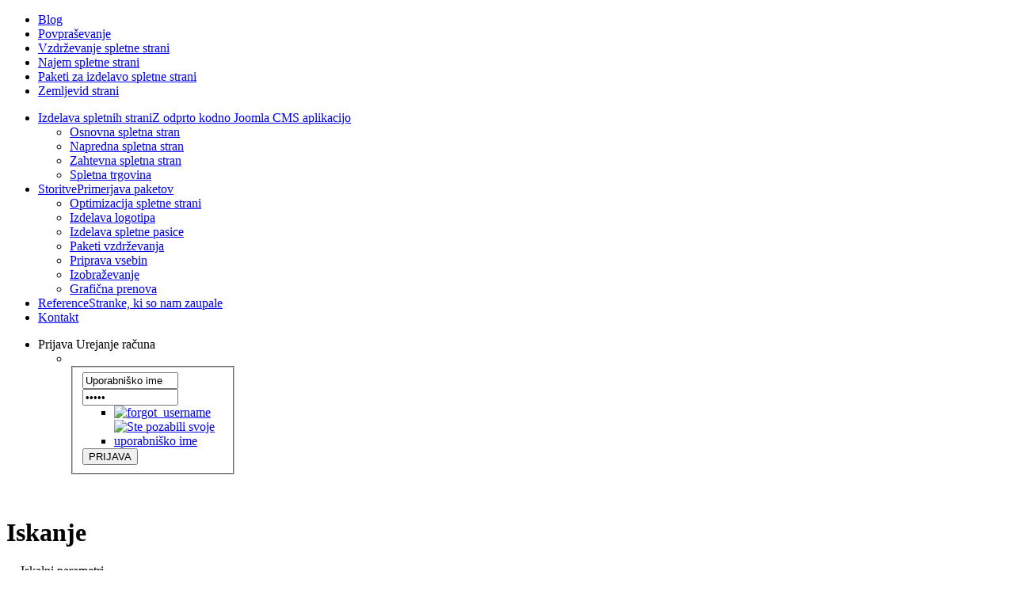

--- FILE ---
content_type: text/html; charset=utf-8
request_url: https://izdelava-spletnih-strani.trins.si/search?ordering=newest&searchphrase=exact&searchword=naslovom
body_size: 13043
content:
<!DOCTYPE html PUBLIC "-//W3C//DTD XHTML 1.0 Transitional//EN" "http://www.w3.org/TR/xhtml1/DTD/xhtml1-transitional.dtd">
<html xmlns="http://www.w3.org/1999/xhtml" xml:lang="sl-si" lang="sl-si" dir="ltr" >


<head>
<!-- Global site tag (gtag.js) - Google Analytics -->
<script async src="https://www.googletagmanager.com/gtag/js?id=UA-4251426-2"></script>
<script>
  window.dataLayer = window.dataLayer || [];
  function gtag(){dataLayer.push(arguments);}
  gtag('js', new Date());

  gtag('config', 'UA-4251426-2');
</script>

    
    
  <base href="https://izdelava-spletnih-strani.trins.si/search" />
  <meta http-equiv="content-type" content="text/html; charset=utf-8" />
  <meta name="robots" content="index, follow" />
  <meta name="keywords" content="Izdelava spletnih strani z Joomla CMS za uspešno in učinkovito predstavitev vaše dejavnosti na svetovnem spletu. Izdelava spletne strani v Novem mestu." />
  <meta name="title" content="Iskanje - Izdelava spletnih strani z Joomla CMS | TRINS.si" />
  <meta name="description" content="izdelava spletnih strani, izdelava spletne strani, Joomla, CMS, izdelava spletnih strani novo mesto, izdelava spletne strani novo mesto, TRINS, Novo mesto," />
  <meta name="generator" content="MYOB" />
  <title>Iskanje - Izdelava spletnih strani z Joomla CMS | TRINS.si</title>
  <link href="https://izdelava-spletnih-strani.trins.si/search" rel="canonical"  />
  <link href="/templates/Izdelava_spletnih_strani_z_Joomla_CMS/favicon.ico" rel="shortcut icon" type="image/x-icon" />
  <link rel="stylesheet" href="https://ajax.googleapis.com/ajax/libs/jqueryui/1.8.1/themes/ui-lightness/jquery-ui.css" type="text/css" />
  <link rel="stylesheet" href="/plugins/system/cdscriptegrator/libraries/highslide/css/highslide.css" type="text/css" />
  <link rel="stylesheet" href="/plugins/system/jceutilities/css/jceutilities.css?v=224" type="text/css" />
  <link rel="stylesheet" href="/plugins/system/jceutilities/themes/standard/css/style.css?version=224" type="text/css" />
  <link rel="stylesheet" href="/plugins/system/jcemediabox/css/jcemediabox.css?v=1018" type="text/css" />
  <link rel="stylesheet" href="/plugins/system/jcemediabox/themes/standard/css/style.css?version=1018" type="text/css" />
  <link rel="stylesheet" href="/templates/Izdelava_spletnih_strani_z_Joomla_CMS/css/reset.css" type="text/css" />
  <link rel="stylesheet" href="/templates/Izdelava_spletnih_strani_z_Joomla_CMS/css/layout.css" type="text/css" />
  <link rel="stylesheet" href="/templates/Izdelava_spletnih_strani_z_Joomla_CMS/css/typography.css" type="text/css" />
  <link rel="stylesheet" href="/templates/Izdelava_spletnih_strani_z_Joomla_CMS/css/menus.css" type="text/css" />
  <link rel="stylesheet" href="/templates/Izdelava_spletnih_strani_z_Joomla_CMS/css/modules.css" type="text/css" />
  <link rel="stylesheet" href="/templates/Izdelava_spletnih_strani_z_Joomla_CMS/css/system.css" type="text/css" />
  <link rel="stylesheet" href="/templates/Izdelava_spletnih_strani_z_Joomla_CMS/css/extensions.css" type="text/css" />
  <link rel="stylesheet" href="/templates/Izdelava_spletnih_strani_z_Joomla_CMS/css/style.css" type="text/css" />
  <link rel="stylesheet" href="/templates/Izdelava_spletnih_strani_z_Joomla_CMS/css/custom.css" type="text/css" />
  <link rel="stylesheet" href="https://fonts.googleapis.com/css?family=Lobster" type="text/css" />
  <link rel="stylesheet" href="/modules/mod_eny_virtuemart_login/css/style.css" type="text/css" />
  <link rel="stylesheet" href="https://izdelava-spletnih-strani.trins.si//media/com_acymailing/css/module_default.css?v=1564665529" type="text/css" />
  <style type="text/css">
    <!--
.wrapper { width: 100%; }
#menu .dropdown { width: 250px; }
#menu .columns2 { width: 500px; }
#menu .columns3 { width: 750px; }
#menu .columns4 { width: 1000px; }

    -->
  </style>
  <script type="text/javascript" src="/templates/Izdelava_spletnih_strani_z_Joomla_CMS/warp/libraries/jquery/jquery.js"></script>
  <script type="text/javascript" src="https://ajax.googleapis.com/ajax/libs/jquery/1.4.2/jquery.min.js"></script>
  <script type="text/javascript" src="https://izdelava-spletnih-strani.trins.si/plugins/system/scjquery/noconflict.js"></script>
  <script type="text/javascript" src="https://ajax.googleapis.com/ajax/libs/jqueryui/1.8.1/jquery-ui.min.js"></script>
  <script type="text/javascript" src="https://izdelava-spletnih-strani.trins.si/plugins/system/mediaobject/js/mediaobject-150.js"></script>
  <script type="text/javascript" src="/plugins/system/cdscriptegrator/libraries/highslide/js/highslide-full.min.js"></script>
  <script type="text/javascript" src="/plugins/system/cdscriptegrator/libraries/jquery/js/jquery-1.4.4.min.js"></script>
  <script type="text/javascript" src="/plugins/system/cdscriptegrator/libraries/jquery/js/jquery-noconflict.js"></script>
  <script type="text/javascript" src="/media/system/js/mootools.js"></script>
  <script type="text/javascript" src="/plugins/system/jceutilities/js/jceutilities.js?v=224"></script>
  <script type="text/javascript" src="/plugins/system/jcemediabox/js/jcemediabox.js?v=1018"></script>
  <script type="text/javascript" src="/plugins/system/jcemediabox/addons/default.js?v=1018"></script>
  <script type="text/javascript" src="/templates/Izdelava_spletnih_strani_z_Joomla_CMS/warp/js/warp.js"></script>
  <script type="text/javascript" src="/templates/Izdelava_spletnih_strani_z_Joomla_CMS/warp/js/accordionmenu.js"></script>
  <script type="text/javascript" src="/templates/Izdelava_spletnih_strani_z_Joomla_CMS/warp/js/dropdownmenu.js"></script>
  <script type="text/javascript" src="/templates/Izdelava_spletnih_strani_z_Joomla_CMS/js/template.js"></script>
  <script type="text/javascript" src="https://izdelava-spletnih-strani.trins.si/plugins/content/artliquid/js/artliquid.js"></script>
  <script type="text/javascript" src="https://izdelava-spletnih-strani.trins.si//media/com_acymailing/js/acymailing_module.js?v="></script>
  <script type="text/javascript">
	MediaObject.init({'flash':"9,0,124,0",'windowmedia':"5,1,52,701",'quicktime':"6,0,2,0",'realmedia':"7,0,0,0",'shockwave':"8,5,1,0"});
		<!--
		hs.graphicsDir = '/plugins/system/cdscriptegrator/libraries/highslide/graphics/';
    	hs.outlineType = 'rounded-white';
    	hs.outlineWhileAnimating = true;
    	hs.showCredits = true;
    	hs.expandDuration = 250;
		hs.anchor = 'auto';
		hs.align = 'auto';
		hs.transitions = ["expand"];
		hs.dimmingOpacity = 0;
		hs.lang = {
		   loadingText :     'Loading...',
		   loadingTitle :    'Click to cancel',
		   focusTitle :      'Click to bring to front',
		   fullExpandTitle : 'Expand to actual size',
		   fullExpandText :  'Full size',
		   creditsText :     'Powered by Highslide JS',
		   creditsTitle :    'Go to the Highslide JS homepage',
		   previousText :    'Previous',
		   previousTitle :   'Previous (arrow left)',
		   nextText :        'Next',
		   nextTitle :       'Next (arrow right)',
		   moveTitle :       'Move',
		   moveText :        'Move',
		   closeText :       'Close',
		   closeTitle :      'Close (esc)',
		   resizeTitle :     'Resize',
		   playText :        'Play',
		   playTitle :       'Play slideshow (spacebar)',
		   pauseText :       'Pause',
		   pauseTitle :      'Pause slideshow (spacebar)',   
		   number :          'Image %1 of %2',
		   restoreTitle :    'Click to close image, click and drag to move. Use arrow keys for next and previous.'
		};
		//-->
			window.addEvent('domready', function(){window.jcepopup=new JCEUtilities({popup:{legacy:0,resize:1,icons:1,overlay:1,overlayopacity:0.8,overlaycolor:"#000000",fadespeed:500,scalespeed:500,hideobjects:1,scrollpopup:1},tooltip:{className:"tooltip",opacity:1,speed:150,position:"br",offsets:{x: 16, y: 16}},imgpath:"plugins/system/jceutilities/img",theme:"standard",themecustom:"",themepath:"plugins/system/jceutilities/themes"});});
		function MM_preloadImages()
		 { //v3.0
		  var d = document;
		  if (d.images)
		   {
		    if(!d.MM_p)
		      d.MM_p = new Array();
		    var i,j = d.MM_p.length,a = MM_preloadImages.arguments;
		    for(i=0; i < a.length; ++i)
		      if (a[i].indexOf("#") != 0)
		       {
		        d.MM_p[j] = new Image;
		        d.MM_p[j++].src = a[i];
		       }
		    }
		 }
		
		
		function MM_swapImgRestore()
		 { //v3.0
		  var i,x,a = document.MM_sr;
		  for (i = 0; a && i < a.length && (x = a[i]) && x.oSrc; ++i)
		    x.src = x.oSrc;
		 }
		
		
		function MM_findObj(n, d)
		 { //v4.01
		  var p,i,x;
		  if (!d)
		   {
		    d = document;
		   }
		  if ((p = n.indexOf("?")) > 0 && parent.frames.length)
		   {
		    d = parent.frames[n.substring(p+1)].document;
		    n = n.substring(0,p);
		   }
		  if (!(x = d[n]) && d.all)
		   {
		    x = d.all[n];
		   }
		  for (i = 0; !x && i < d.forms.length; ++i)
		   {
		    x = d.forms[i][n];
		   }
		  for(i = 0; !x && d.layers && i < d.layers.length; ++i)
		   {
		    x = MM_findObj(n,d.layers[i].document);
		   }
		  if (!x && d.getElementById)
		   {
		    x = d.getElementById(n);
		   }
		  return(x);
		 }
		
		
		function MM_swapImage()
		 { //v3.0
		  var i,j=0,x,a = MM_swapImage.arguments;
		  document.MM_sr = new Array;
		  for(i=0; i < (a.length-2); i += 3)
		   {
		    if ((x = MM_findObj(a[i])) != null)
		     {
		      document.MM_sr[j++] = x;
		      if (!x.oSrc)
		       {
		        x.oSrc = x.src;
		       }
		      x.src = a[i+2];
		     }
		   }
		 }
   
       		JCEMediaBox.init({popup:{width:"",height:"",legacy:0,lightbox:0,shadowbox:0,resize:1,icons:1,overlay:1,overlayopacity:0.8,overlaycolor:"#000000",fadespeed:500,scalespeed:500,hideobjects:0,scrolling:"fixed",close:2,labels:{'close':'Zapri','next':'Naslednja','previous':'Prejšnja','cancel':'Prekliči','numbers':'{$trenutno} od {$skupno}'}},tooltip:{className:"tooltip",opacity:0.8,speed:150,position:"br",offsets:{x: 16, y: 16}},base:"/",imgpath:"plugins/system/jcemediabox/img",theme:"standard",themecustom:"",themepath:"plugins/system/jcemediabox/themes"});var Warp = Warp || {}; Warp.Settings = {"color":"default","itemColor":null};	if(typeof acymailingModule == 'undefined'){
				var acymailingModule = Array();
			}
			
			acymailingModule['emailRegex'] = /^[a-z0-9!#$%&\'*+\/=?^_`{|}~-]+(?:\.[a-z0-9!#$%&\'*+\/=?^_`{|}~-]+)*\@([a-z0-9-]+\.)+[a-z0-9]{2,10}$/i;

			acymailingModule['NAMECAPTION'] = 'Ime in priimek';
			acymailingModule['NAME_MISSING'] = 'Prosimo vpišite Ime in Priimek';
			acymailingModule['EMAILCAPTION'] = 'E-naslov';
			acymailingModule['VALID_EMAIL'] = 'Prosimo vpiši veljavni e-poštni naslov';
			acymailingModule['ACCEPT_TERMS'] = 'Prosimo, preverite Pravila in Pogoje naročanja na obvestila';
			acymailingModule['CAPTCHA_MISSING'] = 'Vpišite varnostno kodo, ki je prikazana na sliki';
			acymailingModule['NO_LIST_SELECTED'] = 'Prosimo izberite sezname na katere se želite naročiti';
		
  </script>
  <script type="text/javascript" src="https://izdelava-spletnih-strani.trins.si/plugins/system/yoo_effects/yoo_effects.js.php?lb=0&amp;re=1&amp;sl=1"></script>
  <!-- modJoomulus with SWFObject 2.0 embed by Lionel Mallet - lmallet@sqysoft.com http://www.sqysoft.com -->
  <!-- SWFObject embed by Geoff Stearns geoff@deconcept.com http://blog.deconcept.com/swfobject/ -->
  <script type="text/javascript">	var flashvars = {distr: "true",tcolor: "0x333333",tcolor2: "0x22296F",hicolor: "0xE40009",tspeed: "100",scale_x: "1",scale_y: "1",font_type: "",mode: "tags", tagcloud: "%3Ctags%3E%3Ca+href%3D%27%27%3E%3C%2Fa%3E%0A+%3Ca+href%3D%27https%3A%2F%2Fizdelava-spletnih-strani.trins.si%2Fcomponent%2Fsearch%2Fkaj%3Fsearchphrase%3Dexact%26amp%3Bordering%3Dnewest%27+class%3D%27tag-link-1%27+title%3D%271+topic%27+style%3D%27font-size%3A+18pt%3B%27+target%3D%27_self%27%3EKaj%3C%2Fa%3E%0A+%3Ca+href%3D%27https%3A%2F%2Fizdelava-spletnih-strani.trins.si%2Fcomponent%2Fsearch%2Fkako%3Fsearchphrase%3Dexact%26amp%3Bordering%3Dnewest%27+class%3D%27tag-link-1%27+title%3D%271+topic%27+style%3D%27font-size%3A+13pt%3B%27+target%3D%27_self%27%3EKako%3C%2Fa%3E%0A+%3Ca+href%3D%27https%3A%2F%2Fizdelava-spletnih-strani.trins.si%2Fcomponent%2Fsearch%2Fstrani%3Fsearchphrase%3Dexact%26amp%3Bordering%3Dnewest%27+class%3D%27tag-link-1%27+title%3D%271+topic%27+style%3D%27font-size%3A+13pt%3B%27+target%3D%27_self%27%3EStrani%3C%2Fa%3E%0A+%3Ca+href%3D%27https%3A%2F%2Fizdelava-spletnih-strani.trins.si%2Fcomponent%2Fsearch%2Fspletnega%3Fsearchphrase%3Dexact%26amp%3Bordering%3Dnewest%27+class%3D%27tag-link-1%27+title%3D%271+topic%27+style%3D%27font-size%3A+10pt%3B%27+target%3D%27_self%27%3ESpletnega%3C%2Fa%3E%0A+%3Ca+href%3D%27https%3A%2F%2Fizdelava-spletnih-strani.trins.si%2Fcomponent%2Fsearch%2Fmesta%3Fsearchphrase%3Dexact%26amp%3Bordering%3Dnewest%27+class%3D%27tag-link-1%27+title%3D%271+topic%27+style%3D%27font-size%3A+10pt%3B%27+target%3D%27_self%27%3EMesta%3C%2Fa%3E%0A+%3Ca+href%3D%27https%3A%2F%2Fizdelava-spletnih-strani.trins.si%2Fcomponent%2Fsearch%2Fjoomla%3Fsearchphrase%3Dexact%26amp%3Bordering%3Dnewest%27+class%3D%27tag-link-1%27+title%3D%271+topic%27+style%3D%27font-size%3A+10pt%3B%27+target%3D%27_self%27%3EJoomla%3C%2Fa%3E%0A+%3Ca+href%3D%27https%3A%2F%2Fizdelava-spletnih-strani.trins.si%2Fcomponent%2Fsearch%2Fizdelavo%3Fsearchphrase%3Dexact%26amp%3Bordering%3Dnewest%27+class%3D%27tag-link-1%27+title%3D%271+topic%27+style%3D%27font-size%3A+10pt%3B%27+target%3D%27_self%27%3EIzdelavo%3C%2Fa%3E%0A+%3Ca+href%3D%27https%3A%2F%2Fizdelava-spletnih-strani.trins.si%2Fcomponent%2Fsearch%2Fspletne%3Fsearchphrase%3Dexact%26amp%3Bordering%3Dnewest%27+class%3D%27tag-link-1%27+title%3D%271+topic%27+style%3D%27font-size%3A+10pt%3B%27+target%3D%27_self%27%3ESpletne%3C%2Fa%3E%0A+%3Ca+href%3D%27https%3A%2F%2Fizdelava-spletnih-strani.trins.si%2Fcomponent%2Fsearch%2Fiskalnike%3Fsearchphrase%3Dexact%26amp%3Bordering%3Dnewest%27+class%3D%27tag-link-1%27+title%3D%271+topic%27+style%3D%27font-size%3A+9pt%3B%27+target%3D%27_self%27%3EIskalnike%3C%2Fa%3E%0A+%3Ca+href%3D%27https%3A%2F%2Fizdelava-spletnih-strani.trins.si%2Fcomponent%2Fsearch%2Fgoogle%3Fsearchphrase%3Dexact%26amp%3Bordering%3Dnewest%27+class%3D%27tag-link-1%27+title%3D%271+topic%27+style%3D%27font-size%3A+9pt%3B%27+target%3D%27_self%27%3EGoogle%3C%2Fa%3E%0A+%3Ca+href%3D%27https%3A%2F%2Fizdelava-spletnih-strani.trins.si%2Fcomponent%2Fsearch%2Fcena%3Fsearchphrase%3Dexact%26amp%3Bordering%3Dnewest%27+class%3D%27tag-link-1%27+title%3D%271+topic%27+style%3D%27font-size%3A+9pt%3B%27+target%3D%27_self%27%3ECena%3C%2Fa%3E%0A+%3Ca+href%3D%27https%3A%2F%2Fizdelava-spletnih-strani.trins.si%2Fcomponent%2Fsearch%2Fmeta%3Fsearchphrase%3Dexact%26amp%3Bordering%3Dnewest%27+class%3D%27tag-link-1%27+title%3D%271+topic%27+style%3D%27font-size%3A+9pt%3B%27+target%3D%27_self%27%3EMeta%3C%2Fa%3E%0A+%3Ca+href%3D%27https%3A%2F%2Fizdelava-spletnih-strani.trins.si%2Fcomponent%2Fsearch%2Foptimizacija%3Fsearchphrase%3Dexact%26amp%3Bordering%3Dnewest%27+class%3D%27tag-link-1%27+title%3D%271+topic%27+style%3D%27font-size%3A+9pt%3B%27+target%3D%27_self%27%3EOptimizacija%3C%2Fa%3E%0A+%3Ca+href%3D%27https%3A%2F%2Fizdelava-spletnih-strani.trins.si%2Fcomponent%2Fsearch%2Fuporabe%3Fsearchphrase%3Dexact%26amp%3Bordering%3Dnewest%27+class%3D%27tag-link-1%27+title%3D%271+topic%27+style%3D%27font-size%3A+9pt%3B%27+target%3D%27_self%27%3EUporabe%3C%2Fa%3E%0A+%3Ca+href%3D%27https%3A%2F%2Fizdelava-spletnih-strani.trins.si%2Fcomponent%2Fsearch%2Fspletnih%3Fsearchphrase%3Dexact%26amp%3Bordering%3Dnewest%27+class%3D%27tag-link-1%27+title%3D%271+topic%27+style%3D%27font-size%3A+9pt%3B%27+target%3D%27_self%27%3ESpletnih%3C%2Fa%3E%0A+%3Ca+href%3D%27https%3A%2F%2Fizdelava-spletnih-strani.trins.si%2Fcomponent%2Fsearch%2Fprogram%3Fsearchphrase%3Dexact%26amp%3Bordering%3Dnewest%27+class%3D%27tag-link-1%27+title%3D%271+topic%27+style%3D%27font-size%3A+9pt%3B%27+target%3D%27_self%27%3EProgram%3C%2Fa%3E%0A+%3Ca+href%3D%27https%3A%2F%2Fizdelava-spletnih-strani.trins.si%2Fcomponent%2Fsearch%2Fdatotek%3Fsearchphrase%3Dexact%26amp%3Bordering%3Dnewest%27+class%3D%27tag-link-1%27+title%3D%271+topic%27+style%3D%27font-size%3A+7pt%3B%27+target%3D%27_self%27%3EDatotek%3C%2Fa%3E%0A+%3Ca+href%3D%27https%3A%2F%2Fizdelava-spletnih-strani.trins.si%2Fcomponent%2Fsearch%2Flahko%3Fsearchphrase%3Dexact%26amp%3Bordering%3Dnewest%27+class%3D%27tag-link-1%27+title%3D%271+topic%27+style%3D%27font-size%3A+7pt%3B%27+target%3D%27_self%27%3ELahko%3C%2Fa%3E%0A+%3Ca+href%3D%27https%3A%2F%2Fizdelava-spletnih-strani.trins.si%2Fcomponent%2Fsearch%2Findeksira%3Fsearchphrase%3Dexact%26amp%3Bordering%3Dnewest%27+class%3D%27tag-link-1%27+title%3D%271+topic%27+style%3D%27font-size%3A+7pt%3B%27+target%3D%27_self%27%3EIndeksira%3C%2Fa%3E%0A+%3Ca+href%3D%27https%3A%2F%2Fizdelava-spletnih-strani.trins.si%2Fcomponent%2Fsearch%2Fbesedila%3Fsearchphrase%3Dexact%26amp%3Bordering%3Dnewest%27+class%3D%27tag-link-1%27+title%3D%271+topic%27+style%3D%27font-size%3A+7pt%3B%27+target%3D%27_self%27%3EBesedila%3C%2Fa%3E%0A+%3Ca+href%3D%27https%3A%2F%2Fizdelava-spletnih-strani.trins.si%2Fcomponent%2Fsearch%2Fuporabimo%3Fsearchphrase%3Dexact%26amp%3Bordering%3Dnewest%27+class%3D%27tag-link-1%27+title%3D%271+topic%27+style%3D%27font-size%3A+7pt%3B%27+target%3D%27_self%27%3EUporabimo%3C%2Fa%3E%0A+%3Ca+href%3D%27https%3A%2F%2Fizdelava-spletnih-strani.trins.si%2Fcomponent%2Fsearch%2Fmest%3Fsearchphrase%3Dexact%26amp%3Bordering%3Dnewest%27+class%3D%27tag-link-1%27+title%3D%271+topic%27+style%3D%27font-size%3A+7pt%3B%27+target%3D%27_self%27%3EMest%3C%2Fa%3E%0A+%3Ca+href%3D%27https%3A%2F%2Fizdelava-spletnih-strani.trins.si%2Fcomponent%2Fsearch%2Fuvrstitev%3Fsearchphrase%3Dexact%26amp%3Bordering%3Dnewest%27+class%3D%27tag-link-1%27+title%3D%271+topic%27+style%3D%27font-size%3A+7pt%3B%27+target%3D%27_self%27%3EUvrstitev%3C%2Fa%3E%0A+%3Ca+href%3D%27https%3A%2F%2Fizdelava-spletnih-strani.trins.si%2Fcomponent%2Fsearch%2Fdolo%C3%84%C2%8Da%3Fsearchphrase%3Dexact%26amp%3Bordering%3Dnewest%27+class%3D%27tag-link-1%27+title%3D%271+topic%27+style%3D%27font-size%3A+7pt%3B%27+target%3D%27_self%27%3EDolo%C4%8Da%3C%2Fa%3E%0A+%3Ca+href%3D%27https%3A%2F%2Fizdelava-spletnih-strani.trins.si%2Fcomponent%2Fsearch%2Fvrste%3Fsearchphrase%3Dexact%26amp%3Bordering%3Dnewest%27+class%3D%27tag-link-1%27+title%3D%271+topic%27+style%3D%27font-size%3A+7pt%3B%27+target%3D%27_self%27%3EVrste%3C%2Fa%3E%0A+%3Ca+href%3D%27https%3A%2F%2Fizdelava-spletnih-strani.trins.si%2Fcomponent%2Fsearch%2Fpovpra%C3%85%C2%A1evanje%3Fsearchphrase%3Dexact%26amp%3Bordering%3Dnewest%27+class%3D%27tag-link-1%27+title%3D%271+topic%27+style%3D%27font-size%3A+7pt%3B%27+target%3D%27_self%27%3EPovpra%C5%A1evanje%3C%2Fa%3E%0A+%3Ca+href%3D%27https%3A%2F%2Fizdelava-spletnih-strani.trins.si%2Fcomponent%2Fsearch%2Fizpolnite%3Fsearchphrase%3Dexact%26amp%3Bordering%3Dnewest%27+class%3D%27tag-link-1%27+title%3D%271+topic%27+style%3D%27font-size%3A+7pt%3B%27+target%3D%27_self%27%3EIzpolnite%3C%2Fa%3E%0A+%3Ca+href%3D%27https%3A%2F%2Fizdelava-spletnih-strani.trins.si%2Fcomponent%2Fsearch%2Fnakup%3Fsearchphrase%3Dexact%26amp%3Bordering%3Dnewest%27+class%3D%27tag-link-1%27+title%3D%271+topic%27+style%3D%27font-size%3A+7pt%3B%27+target%3D%27_self%27%3ENakup%3C%2Fa%3E%0A+%3Ca+href%3D%27https%3A%2F%2Fizdelava-spletnih-strani.trins.si%2Fcomponent%2Fsearch%2Fopravite%3Fsearchphrase%3Dexact%26amp%3Bordering%3Dnewest%27+class%3D%27tag-link-1%27+title%3D%271+topic%27+style%3D%27font-size%3A+7pt%3B%27+target%3D%27_self%27%3EOpravite%3C%2Fa%3E%0A+%3Ca+href%3D%27https%3A%2F%2Fizdelava-spletnih-strani.trins.si%2Fcomponent%2Fsearch%2Faffiliate%3Fsearchphrase%3Dexact%26amp%3Bordering%3Dnewest%27+class%3D%27tag-link-1%27+title%3D%271+topic%27+style%3D%27font-size%3A+7pt%3B%27+target%3D%27_self%27%3EAffiliate%3C%2Fa%3E%0A+%3Ca+href%3D%27https%3A%2F%2Fizdelava-spletnih-strani.trins.si%2Fcomponent%2Fsearch%2Fpovezave%3Fsearchphrase%3Dexact%26amp%3Bordering%3Dnewest%27+class%3D%27tag-link-1%27+title%3D%271+topic%27+style%3D%27font-size%3A+7pt%3B%27+target%3D%27_self%27%3EPovezave%3C%2Fa%3E%0A+%3Ca+href%3D%27https%3A%2F%2Fizdelava-spletnih-strani.trins.si%2Fcomponent%2Fsearch%2Fizberite%3Fsearchphrase%3Dexact%26amp%3Bordering%3Dnewest%27+class%3D%27tag-link-1%27+title%3D%271+topic%27+style%3D%27font-size%3A+7pt%3B%27+target%3D%27_self%27%3EIzberite%3C%2Fa%3E%0A+%3Ca+href%3D%27https%3A%2F%2Fizdelava-spletnih-strani.trins.si%2Fcomponent%2Fsearch%2Fprijavite%3Fsearchphrase%3Dexact%26amp%3Bordering%3Dnewest%27+class%3D%27tag-link-1%27+title%3D%271+topic%27+style%3D%27font-size%3A+7pt%3B%27+target%3D%27_self%27%3EPrijavite%3C%2Fa%3E%0A+%3Ca+href%3D%27https%3A%2F%2Fizdelava-spletnih-strani.trins.si%2Fcomponent%2Fsearch%2Fvpis%3Fsearchphrase%3Dexact%26amp%3Bordering%3Dnewest%27+class%3D%27tag-link-1%27+title%3D%271+topic%27+style%3D%27font-size%3A+7pt%3B%27+target%3D%27_self%27%3EVpis%3C%2Fa%3E%0A+%3Ca+href%3D%27https%3A%2F%2Fizdelava-spletnih-strani.trins.si%2Fcomponent%2Fsearch%2Fpaket%3Fsearchphrase%3Dexact%26amp%3Bordering%3Dnewest%27+class%3D%27tag-link-1%27+title%3D%271+topic%27+style%3D%27font-size%3A+7pt%3B%27+target%3D%27_self%27%3EPaket%3C%2Fa%3E%0A+%3Ca+href%3D%27https%3A%2F%2Fizdelava-spletnih-strani.trins.si%2Fcomponent%2Fsearch%2Fkatere%3Fsearchphrase%3Dexact%26amp%3Bordering%3Dnewest%27+class%3D%27tag-link-1%27+title%3D%271+topic%27+style%3D%27font-size%3A+7pt%3B%27+target%3D%27_self%27%3EKatere%3C%2Fa%3E%0A+%3Ca+href%3D%27https%3A%2F%2Fizdelava-spletnih-strani.trins.si%2Fcomponent%2Fsearch%2Fuvrstite%3Fsearchphrase%3Dexact%26amp%3Bordering%3Dnewest%27+class%3D%27tag-link-1%27+title%3D%271+topic%27+style%3D%27font-size%3A+7pt%3B%27+target%3D%27_self%27%3EUvrstite%3C%2Fa%3E%0A+%3Ca+href%3D%27https%3A%2F%2Fizdelava-spletnih-strani.trins.si%2Fcomponent%2Fsearch%2Fnaslov%3Fsearchphrase%3Dexact%26amp%3Bordering%3Dnewest%27+class%3D%27tag-link-1%27+title%3D%271+topic%27+style%3D%27font-size%3A+7pt%3B%27+target%3D%27_self%27%3ENaslov%3C%2Fa%3E%0A+%3Ca+href%3D%27https%3A%2F%2Fizdelava-spletnih-strani.trins.si%2Fcomponent%2Fsearch%2Fopis%3Fsearchphrase%3Dexact%26amp%3Bordering%3Dnewest%27+class%3D%27tag-link-1%27+title%3D%271+topic%27+style%3D%27font-size%3A+7pt%3B%27+target%3D%27_self%27%3EOpis%3C%2Fa%3E%0A+%3Ca+href%3D%27https%3A%2F%2Fizdelava-spletnih-strani.trins.si%2Fcomponent%2Fsearch%2Fbesede%3Fsearchphrase%3Dexact%26amp%3Bordering%3Dnewest%27+class%3D%27tag-link-1%27+title%3D%271+topic%27+style%3D%27font-size%3A+7pt%3B%27+target%3D%27_self%27%3EBesede%3C%2Fa%3E%0A+%3Ca+href%3D%27https%3A%2F%2Fizdelava-spletnih-strani.trins.si%2Fcomponent%2Fsearch%2Fklju%C3%84%C2%8Dne%3Fsearchphrase%3Dexact%26amp%3Bordering%3Dnewest%27+class%3D%27tag-link-1%27+title%3D%271+topic%27+style%3D%27font-size%3A+7pt%3B%27+target%3D%27_self%27%3EKlju%C4%8Dne%3C%2Fa%3E%0A+%3Ca+href%3D%27https%3A%2F%2Fizdelava-spletnih-strani.trins.si%2Fcomponent%2Fsearch%2Fcms%3Fsearchphrase%3Dexact%26amp%3Bordering%3Dnewest%27+class%3D%27tag-link-1%27+title%3D%271+topic%27+style%3D%27font-size%3A+7pt%3B%27+target%3D%27_self%27%3ECms%3C%2Fa%3E%0A+%3Ca+href%3D%27https%3A%2F%2Fizdelava-spletnih-strani.trins.si%2Fcomponent%2Fsearch%2Fosnove%3Fsearchphrase%3Dexact%26amp%3Bordering%3Dnewest%27+class%3D%27tag-link-1%27+title%3D%271+topic%27+style%3D%27font-size%3A+7pt%3B%27+target%3D%27_self%27%3EOsnove%3C%2Fa%3E%0A+%3Ca+href%3D%27https%3A%2F%2Fizdelava-spletnih-strani.trins.si%2Fcomponent%2Fsearch%2Fvpra%C3%85%C2%A1anja%3Fsearchphrase%3Dexact%26amp%3Bordering%3Dnewest%27+class%3D%27tag-link-1%27+title%3D%271+topic%27+style%3D%27font-size%3A+7pt%3B%27+target%3D%27_self%27%3EVpra%C5%A1anja%3C%2Fa%3E%0A+%3Ca+href%3D%27https%3A%2F%2Fizdelava-spletnih-strani.trins.si%2Fcomponent%2Fsearch%2Fpogosta%3Fsearchphrase%3Dexact%26amp%3Bordering%3Dnewest%27+class%3D%27tag-link-1%27+title%3D%271+topic%27+style%3D%27font-size%3A+7pt%3B%27+target%3D%27_self%27%3EPogosta%3C%2Fa%3E%0A+%3Ca+href%3D%27https%3A%2F%2Fizdelava-spletnih-strani.trins.si%2Fcomponent%2Fsearch%2Foznaka%3Fsearchphrase%3Dexact%26amp%3Bordering%3Dnewest%27+class%3D%27tag-link-1%27+title%3D%271+topic%27+style%3D%27font-size%3A+7pt%3B%27+target%3D%27_self%27%3EOznaka%3C%2Fa%3E%0A+%3Ca+href%3D%27https%3A%2F%2Fizdelava-spletnih-strani.trins.si%2Fcomponent%2Fsearch%2Foznak%3Fsearchphrase%3Dexact%26amp%3Bordering%3Dnewest%27+class%3D%27tag-link-1%27+title%3D%271+topic%27+style%3D%27font-size%3A+7pt%3B%27+target%3D%27_self%27%3EOznak%3C%2Fa%3E%0A+%3Ca+href%3D%27https%3A%2F%2Fizdelava-spletnih-strani.trins.si%2Fcomponent%2Fsearch%2Fpodnaslovom%3Fsearchphrase%3Dexact%26amp%3Bordering%3Dnewest%27+class%3D%27tag-link-1%27+title%3D%271+topic%27+style%3D%27font-size%3A+7pt%3B%27+target%3D%27_self%27%3EPodnaslovom%3C%2Fa%3E%0A+%3Ca+href%3D%27https%3A%2F%2Fizdelava-spletnih-strani.trins.si%2Fcomponent%2Fsearch%2Fnaslovom%3Fsearchphrase%3Dexact%26amp%3Bordering%3Dnewest%27+class%3D%27tag-link-1%27+title%3D%271+topic%27+style%3D%27font-size%3A+7pt%3B%27+target%3D%27_self%27%3ENaslovom%3C%2Fa%3E%0A+%3Ca+href%3D%27https%3A%2F%2Fizdelava-spletnih-strani.trins.si%2Fcomponent%2Fsearch%2Fnjihova%3Fsearchphrase%3Dexact%26amp%3Bordering%3Dnewest%27+class%3D%27tag-link-1%27+title%3D%271+topic%27+style%3D%27font-size%3A+7pt%3B%27+target%3D%27_self%27%3ENjihova%3C%2Fa%3E%0A+%3Ca+href%3D%27https%3A%2F%2Fizdelava-spletnih-strani.trins.si%2Fcomponent%2Fsearch%2Ftudi%3Fsearchphrase%3Dexact%26amp%3Bordering%3Dnewest%27+class%3D%27tag-link-1%27+title%3D%271+topic%27+style%3D%27font-size%3A+7pt%3B%27+target%3D%27_self%27%3ETudi%3C%2Fa%3E%0A+%3Ca+href%3D%27https%3A%2F%2Fizdelava-spletnih-strani.trins.si%2Fcomponent%2Fsearch%2Fdodajajte%3Fsearchphrase%3Dexact%26amp%3Bordering%3Dnewest%27+class%3D%27tag-link-1%27+title%3D%271+topic%27+style%3D%27font-size%3A+7pt%3B%27+target%3D%27_self%27%3EDodajajte%3C%2Fa%3E%0A+%3Ca+href%3D%27https%3A%2F%2Fizdelava-spletnih-strani.trins.si%2Fcomponent%2Fsearch%2Fslikam%3Fsearchphrase%3Dexact%26amp%3Bordering%3Dnewest%27+class%3D%27tag-link-1%27+title%3D%271+topic%27+style%3D%27font-size%3A+7pt%3B%27+target%3D%27_self%27%3ESlikam%3C%2Fa%3E%0A+%3Ca+href%3D%27https%3A%2F%2Fizdelava-spletnih-strani.trins.si%2Fcomponent%2Fsearch%2Fimena%3Fsearchphrase%3Dexact%26amp%3Bordering%3Dnewest%27+class%3D%27tag-link-1%27+title%3D%271+topic%27+style%3D%27font-size%3A+7pt%3B%27+target%3D%27_self%27%3EImena%3C%2Fa%3E%0A+%3Ca+href%3D%27https%3A%2F%2Fizdelava-spletnih-strani.trins.si%2Fcomponent%2Fsearch%2Fpogoji%3Fsearchphrase%3Dexact%26amp%3Bordering%3Dnewest%27+class%3D%27tag-link-1%27+title%3D%271+topic%27+style%3D%27font-size%3A+7pt%3B%27+target%3D%27_self%27%3EPogoji%3C%2Fa%3E%0A+%3Ca+href%3D%27https%3A%2F%2Fizdelava-spletnih-strani.trins.si%2Fcomponent%2Fsearch%2Foptimiziranim%3Fsearchphrase%3Dexact%26amp%3Bordering%3Dnewest%27+class%3D%27tag-link-1%27+title%3D%271+topic%27+style%3D%27font-size%3A+7pt%3B%27+target%3D%27_self%27%3EOptimiziranim%3C%2Fa%3E%0A+%3Ca+href%3D%27https%3A%2F%2Fizdelava-spletnih-strani.trins.si%2Fcomponent%2Fsearch%2Fiskalniku%3Fsearchphrase%3Dexact%26amp%3Bordering%3Dnewest%27+class%3D%27tag-link-1%27+title%3D%271+topic%27+style%3D%27font-size%3A+7pt%3B%27+target%3D%27_self%27%3EIskalniku%3C%2Fa%3E%0A+%3Ca+href%3D%27https%3A%2F%2Fizdelava-spletnih-strani.trins.si%2Fcomponent%2Fsearch%2Fvi%C3%85%C2%A1je%3Fsearchphrase%3Dexact%26amp%3Bordering%3Dnewest%27+class%3D%27tag-link-1%27+title%3D%271+topic%27+style%3D%27font-size%3A+7pt%3B%27+target%3D%27_self%27%3EVi%C5%A1je%3C%2Fa%3E%0A+%3Ca+href%3D%27https%3A%2F%2Fizdelava-spletnih-strani.trins.si%2Fcomponent%2Fsearch%2Fgumbe%3Fsearchphrase%3Dexact%26amp%3Bordering%3Dnewest%27+class%3D%27tag-link-1%27+title%3D%271+topic%27+style%3D%27font-size%3A+7pt%3B%27+target%3D%27_self%27%3EGumbe%3C%2Fa%3E%0A+%3Ca+href%3D%27https%3A%2F%2Fizdelava-spletnih-strani.trins.si%2Fcomponent%2Fsearch%2Fuporabnikov%3Fsearchphrase%3Dexact%26amp%3Bordering%3Dnewest%27+class%3D%27tag-link-1%27+title%3D%271+topic%27+style%3D%27font-size%3A+7pt%3B%27+target%3D%27_self%27%3EUporabnikov%3C%2Fa%3E%0A+%3Ca+href%3D%27https%3A%2F%2Fizdelava-spletnih-strani.trins.si%2Fcomponent%2Fsearch%2Fbomo%3Fsearchphrase%3Dexact%26amp%3Bordering%3Dnewest%27+class%3D%27tag-link-1%27+title%3D%271+topic%27+style%3D%27font-size%3A+7pt%3B%27+target%3D%27_self%27%3EBomo%3C%2Fa%3E%0A+%3Ca+href%3D%27https%3A%2F%2Fizdelava-spletnih-strani.trins.si%2Fcomponent%2Fsearch%2Fstorili%3Fsearchphrase%3Dexact%26amp%3Bordering%3Dnewest%27+class%3D%27tag-link-1%27+title%3D%271+topic%27+style%3D%27font-size%3A+7pt%3B%27+target%3D%27_self%27%3EStorili%3C%2Fa%3E%0A+%3Ca+href%3D%27https%3A%2F%2Fizdelava-spletnih-strani.trins.si%2Fcomponent%2Fsearch%2Fizdelava%3Fsearchphrase%3Dexact%26amp%3Bordering%3Dnewest%27+class%3D%27tag-link-1%27+title%3D%271+topic%27+style%3D%27font-size%3A+7pt%3B%27+target%3D%27_self%27%3EIzdelava%3C%2Fa%3E%0A+%3Ca+href%3D%27https%3A%2F%2Fizdelava-spletnih-strani.trins.si%2Fcomponent%2Fsearch%2Fpoteka%3Fsearchphrase%3Dexact%26amp%3Bordering%3Dnewest%27+class%3D%27tag-link-1%27+title%3D%271+topic%27+style%3D%27font-size%3A+7pt%3B%27+target%3D%27_self%27%3EPoteka%3C%2Fa%3E%0A+%3Ca+href%3D%27https%3A%2F%2Fizdelava-spletnih-strani.trins.si%2Fcomponent%2Fsearch%2Furedimo%3Fsearchphrase%3Dexact%26amp%3Bordering%3Dnewest%27+class%3D%27tag-link-1%27+title%3D%271+topic%27+style%3D%27font-size%3A+7pt%3B%27+target%3D%27_self%27%3EUredimo%3C%2Fa%3E%0A+%3Ca+href%3D%27https%3A%2F%2Fizdelava-spletnih-strani.trins.si%2Fcomponent%2Fsearch%2Fva%C3%85%C2%A1a%3Fsearchphrase%3Dexact%26amp%3Bordering%3Dnewest%27+class%3D%27tag-link-1%27+title%3D%271+topic%27+style%3D%27font-size%3A+7pt%3B%27+target%3D%27_self%27%3EVa%C5%A1a%3C%2Fa%3E%0A+%3Ca+href%3D%27https%3A%2F%2Fizdelava-spletnih-strani.trins.si%2Fcomponent%2Fsearch%2Fspletna%3Fsearchphrase%3Dexact%26amp%3Bordering%3Dnewest%27+class%3D%27tag-link-1%27+title%3D%271+topic%27+style%3D%27font-size%3A+7pt%3B%27+target%3D%27_self%27%3ESpletna%3C%2Fa%3E%0A+%3Ca+href%3D%27https%3A%2F%2Fizdelava-spletnih-strani.trins.si%2Fcomponent%2Fsearch%2Fvirtuemart%3Fsearchphrase%3Dexact%26amp%3Bordering%3Dnewest%27+class%3D%27tag-link-1%27+title%3D%271+topic%27+style%3D%27font-size%3A+7pt%3B%27+target%3D%27_self%27%3EVirtuemart%3C%2Fa%3E%0A+%3Ca+href%3D%27https%3A%2F%2Fizdelava-spletnih-strani.trins.si%2Fcomponent%2Fsearch%2Fmoduli%3Fsearchphrase%3Dexact%26amp%3Bordering%3Dnewest%27+class%3D%27tag-link-1%27+title%3D%271+topic%27+style%3D%27font-size%3A+7pt%3B%27+target%3D%27_self%27%3EModuli%3C%2Fa%3E%0A+%3Ca+href%3D%27https%3A%2F%2Fizdelava-spletnih-strani.trins.si%2Fcomponent%2Fsearch%2Fseo%3Fsearchphrase%3Dexact%26amp%3Bordering%3Dnewest%27+class%3D%27tag-link-1%27+title%3D%271+topic%27+style%3D%27font-size%3A+7pt%3B%27+target%3D%27_self%27%3ESeo%3C%2Fa%3E%0A+%3Ca+href%3D%27https%3A%2F%2Fizdelava-spletnih-strani.trins.si%2Fcomponent%2Fsearch%2Foptimizirana%3Fsearchphrase%3Dexact%26amp%3Bordering%3Dnewest%27+class%3D%27tag-link-1%27+title%3D%271+topic%27+style%3D%27font-size%3A+7pt%3B%27+target%3D%27_self%27%3EOptimizirana%3C%2Fa%3E%0A+%3Ca+href%3D%27https%3A%2F%2Fizdelava-spletnih-strani.trins.si%2Fcomponent%2Fsearch%2Fstran%3Fsearchphrase%3Dexact%26amp%3Bordering%3Dnewest%27+class%3D%27tag-link-1%27+title%3D%271+topic%27+style%3D%27font-size%3A+7pt%3B%27+target%3D%27_self%27%3EStran%3C%2Fa%3E%0A+%3Ca+href%3D%27https%3A%2F%2Fizdelava-spletnih-strani.trins.si%2Fcomponent%2Fsearch%2Fvas%3Fsearchphrase%3Dexact%26amp%3Bordering%3Dnewest%27+class%3D%27tag-link-1%27+title%3D%271+topic%27+style%3D%27font-size%3A+7pt%3B%27+target%3D%27_self%27%3EVas%3C%2Fa%3E%0A+%3Ca+href%3D%27https%3A%2F%2Fizdelava-spletnih-strani.trins.si%2Fcomponent%2Fsearch%2Fponujamo%3Fsearchphrase%3Dexact%26amp%3Bordering%3Dnewest%27+class%3D%27tag-link-1%27+title%3D%271+topic%27+style%3D%27font-size%3A+7pt%3B%27+target%3D%27_self%27%3EPonujamo%3C%2Fa%3E%0A+%3Ca+href%3D%27https%3A%2F%2Fizdelava-spletnih-strani.trins.si%2Fcomponent%2Fsearch%2Fizobra%C3%85%C2%BEevanje%3Fsearchphrase%3Dexact%26amp%3Bordering%3Dnewest%27+class%3D%27tag-link-1%27+title%3D%271+topic%27+style%3D%27font-size%3A+7pt%3B%27+target%3D%27_self%27%3EIzobra%C5%BEevanje%3C%2Fa%3E%0A+%3Ca+href%3D%27https%3A%2F%2Fizdelava-spletnih-strani.trins.si%2Fcomponent%2Fsearch%2Fgrafi%C3%84%C2%8Dna%3Fsearchphrase%3Dexact%26amp%3Bordering%3Dnewest%27+class%3D%27tag-link-1%27+title%3D%271+topic%27+style%3D%27font-size%3A+7pt%3B%27+target%3D%27_self%27%3EGrafi%C4%8Dna%3C%2Fa%3E%0A+%3Ca+href%3D%27https%3A%2F%2Fizdelava-spletnih-strani.trins.si%2Fcomponent%2Fsearch%2Fvsebin%3Fsearchphrase%3Dexact%26amp%3Bordering%3Dnewest%27+class%3D%27tag-link-1%27+title%3D%271+topic%27+style%3D%27font-size%3A+7pt%3B%27+target%3D%27_self%27%3EVsebin%3C%2Fa%3E%0A+%3Ca+href%3D%27https%3A%2F%2Fizdelava-spletnih-strani.trins.si%2Fcomponent%2Fsearch%2Fpriprava%3Fsearchphrase%3Dexact%26amp%3Bordering%3Dnewest%27+class%3D%27tag-link-1%27+title%3D%271+topic%27+style%3D%27font-size%3A+7pt%3B%27+target%3D%27_self%27%3EPriprava%3C%2Fa%3E%0A+%3Ca+href%3D%27https%3A%2F%2Fizdelava-spletnih-strani.trins.si%2Fcomponent%2Fsearch%2Fpaketov%3Fsearchphrase%3Dexact%26amp%3Bordering%3Dnewest%27+class%3D%27tag-link-1%27+title%3D%271+topic%27+style%3D%27font-size%3A+7pt%3B%27+target%3D%27_self%27%3EPaketov%3C%2Fa%3E%0A+%3Ca+href%3D%27https%3A%2F%2Fizdelava-spletnih-strani.trins.si%2Fcomponent%2Fsearch%2Fprenova%3Fsearchphrase%3Dexact%26amp%3Bordering%3Dnewest%27+class%3D%27tag-link-1%27+title%3D%271+topic%27+style%3D%27font-size%3A+7pt%3B%27+target%3D%27_self%27%3EPrenova%3C%2Fa%3E%0A+%3Ca+href%3D%27https%3A%2F%2Fizdelava-spletnih-strani.trins.si%2Fcomponent%2Fsearch%2Fpaketi%3Fsearchphrase%3Dexact%26amp%3Bordering%3Dnewest%27+class%3D%27tag-link-1%27+title%3D%271+topic%27+style%3D%27font-size%3A+7pt%3B%27+target%3D%27_self%27%3EPaketi%3C%2Fa%3E%0A+%3Ca+href%3D%27https%3A%2F%2Fizdelava-spletnih-strani.trins.si%2Fcomponent%2Fsearch%2Fvam%3Fsearchphrase%3Dexact%26amp%3Bordering%3Dnewest%27+class%3D%27tag-link-1%27+title%3D%271+topic%27+style%3D%27font-size%3A+7pt%3B%27+target%3D%27_self%27%3EVam%3C%2Fa%3E%0A+%3Ca+href%3D%27https%3A%2F%2Fizdelava-spletnih-strani.trins.si%2Fcomponent%2Fsearch%2Fza%C3%84%C2%8Deti%3Fsearchphrase%3Dexact%26amp%3Bordering%3Dnewest%27+class%3D%27tag-link-1%27+title%3D%271+topic%27+style%3D%27font-size%3A+7pt%3B%27+target%3D%27_self%27%3EZa%C4%8Deti%3C%2Fa%3E%0A+%3Ca+href%3D%27https%3A%2F%2Fizdelava-spletnih-strani.trins.si%2Fcomponent%2Fsearch%2Fnajem%3Fsearchphrase%3Dexact%26amp%3Bordering%3Dnewest%27+class%3D%27tag-link-1%27+title%3D%271+topic%27+style%3D%27font-size%3A+7pt%3B%27+target%3D%27_self%27%3ENajem%3C%2Fa%3E%0A+%3Ca+href%3D%27https%3A%2F%2Fizdelava-spletnih-strani.trins.si%2Fcomponent%2Fsearch%2Fvzdr%C3%85%C2%BEevanja%3Fsearchphrase%3Dexact%26amp%3Bordering%3Dnewest%27+class%3D%27tag-link-1%27+title%3D%271+topic%27+style%3D%27font-size%3A+7pt%3B%27+target%3D%27_self%27%3EVzdr%C5%BEevanja%3C%2Fa%3E%0A+%3Ca+href%3D%27https%3A%2F%2Fizdelava-spletnih-strani.trins.si%2Fcomponent%2Fsearch%2Fintegracija%3Fsearchphrase%3Dexact%26amp%3Bordering%3Dnewest%27+class%3D%27tag-link-1%27+title%3D%271+topic%27+style%3D%27font-size%3A+7pt%3B%27+target%3D%27_self%27%3EIntegracija%3C%2Fa%3E%0A+%3Ca+href%3D%27https%3A%2F%2Fizdelava-spletnih-strani.trins.si%2Fcomponent%2Fsearch%2Fpovezovanje%3Fsearchphrase%3Dexact%26amp%3Bordering%3Dnewest%27+class%3D%27tag-link-1%27+title%3D%271+topic%27+style%3D%27font-size%3A+7pt%3B%27+target%3D%27_self%27%3EPovezovanje%3C%2Fa%3E%0A+%3Ca+href%3D%27https%3A%2F%2Fizdelava-spletnih-strani.trins.si%2Fcomponent%2Fsearch%2Fspreminjanje%3Fsearchphrase%3Dexact%26amp%3Bordering%3Dnewest%27+class%3D%27tag-link-1%27+title%3D%271+topic%27+style%3D%27font-size%3A+7pt%3B%27+target%3D%27_self%27%3ESpreminjanje%3C%2Fa%3E%0A+%3Ca+href%3D%27https%3A%2F%2Fizdelava-spletnih-strani.trins.si%2Fcomponent%2Fsearch%2Fskupine%3Fsearchphrase%3Dexact%26amp%3Bordering%3Dnewest%27+class%3D%27tag-link-1%27+title%3D%271+topic%27+style%3D%27font-size%3A+7pt%3B%27+target%3D%27_self%27%3ESkupine%3C%2Fa%3E%0A+%3Ca+href%3D%27https%3A%2F%2Fizdelava-spletnih-strani.trins.si%2Fcomponent%2Fsearch%2Fkonfiguracija%3Fsearchphrase%3Dexact%26amp%3Bordering%3Dnewest%27+class%3D%27tag-link-1%27+title%3D%271+topic%27+style%3D%27font-size%3A+7pt%3B%27+target%3D%27_self%27%3EKonfiguracija%3C%2Fa%3E%0A+%3Ca+href%3D%27https%3A%2F%2Fizdelava-spletnih-strani.trins.si%2Fcomponent%2Fsearch%2Fpreprosta%3Fsearchphrase%3Dexact%26amp%3Bordering%3Dnewest%27+class%3D%27tag-link-1%27+title%3D%271+topic%27+style%3D%27font-size%3A+7pt%3B%27+target%3D%27_self%27%3EPreprosta%3C%2Fa%3E%0A+%3Ca+href%3D%27https%3A%2F%2Fizdelava-spletnih-strani.trins.si%2Fcomponent%2Fsearch%2Fpo%C3%85%C2%A1tnina%3Fsearchphrase%3Dexact%26amp%3Bordering%3Dnewest%27+class%3D%27tag-link-1%27+title%3D%271+topic%27+style%3D%27font-size%3A+7pt%3B%27+target%3D%27_self%27%3EPo%C5%A1tnina%3C%2Fa%3E%0A+%3Ca+href%3D%27https%3A%2F%2Fizdelava-spletnih-strani.trins.si%2Fcomponent%2Fsearch%2Fkupcev%3Fsearchphrase%3Dexact%26amp%3Bordering%3Dnewest%27+class%3D%27tag-link-1%27+title%3D%271+topic%27+style%3D%27font-size%3A+7pt%3B%27+target%3D%27_self%27%3EKupcev%3C%2Fa%3E%0A+%3Ca+href%3D%27https%3A%2F%2Fizdelava-spletnih-strani.trins.si%2Fcomponent%2Fsearch%2Furejanje%3Fsearchphrase%3Dexact%26amp%3Bordering%3Dnewest%27+class%3D%27tag-link-1%27+title%3D%271+topic%27+style%3D%27font-size%3A+7pt%3B%27+target%3D%27_self%27%3EUrejanje%3C%2Fa%3E%0A+%3Ca+href%3D%27https%3A%2F%2Fizdelava-spletnih-strani.trins.si%2Fcomponent%2Fsearch%2Fkak%C3%85%C2%A1ne%3Fsearchphrase%3Dexact%26amp%3Bordering%3Dnewest%27+class%3D%27tag-link-1%27+title%3D%271+topic%27+style%3D%27font-size%3A+7pt%3B%27+target%3D%27_self%27%3EKak%C5%A1ne%3C%2Fa%3E%0A+%3Ca+href%3D%27https%3A%2F%2Fizdelava-spletnih-strani.trins.si%2Fcomponent%2Fsearch%2Fkategorije%3Fsearchphrase%3Dexact%26amp%3Bordering%3Dnewest%27+class%3D%27tag-link-1%27+title%3D%271+topic%27+style%3D%27font-size%3A+7pt%3B%27+target%3D%27_self%27%3EKategorije%3C%2Fa%3E%0A+%3Ca+href%3D%27https%3A%2F%2Fizdelava-spletnih-strani.trins.si%2Fcomponent%2Fsearch%2Fizdelki%3Fsearchphrase%3Dexact%26amp%3Bordering%3Dnewest%27+class%3D%27tag-link-1%27+title%3D%271+topic%27+style%3D%27font-size%3A+7pt%3B%27+target%3D%27_self%27%3EIzdelki%3C%2Fa%3E%0A+%3Ca+href%3D%27https%3A%2F%2Fizdelava-spletnih-strani.trins.si%2Fcomponent%2Fsearch%2Fprimerjava%3Fsearchphrase%3Dexact%26amp%3Bordering%3Dnewest%27+class%3D%27tag-link-1%27+title%3D%271+topic%27+style%3D%27font-size%3A+7pt%3B%27+target%3D%27_self%27%3EPrimerjava%3C%2Fa%3E%0A+%3Ca+href%3D%27https%3A%2F%2Fizdelava-spletnih-strani.trins.si%2Fcomponent%2Fsearch%2Fdostava%3Fsearchphrase%3Dexact%26amp%3Bordering%3Dnewest%27+class%3D%27tag-link-1%27+title%3D%271+topic%27+style%3D%27font-size%3A+7pt%3B%27+target%3D%27_self%27%3EDostava%3C%2Fa%3E%0A+%3Ca+href%3D%27https%3A%2F%2Fizdelava-spletnih-strani.trins.si%2Fcomponent%2Fsearch%2Fstopnje%3Fsearchphrase%3Dexact%26amp%3Bordering%3Dnewest%27+class%3D%27tag-link-1%27+title%3D%271+topic%27+style%3D%27font-size%3A+7pt%3B%27+target%3D%27_self%27%3EStopnje%3C%2Fa%3E%0A+%3Ca+href%3D%27https%3A%2F%2Fizdelava-spletnih-strani.trins.si%2Fcomponent%2Fsearch%2Fprocesiranje%3Fsearchphrase%3Dexact%26amp%3Bordering%3Dnewest%27+class%3D%27tag-link-1%27+title%3D%271+topic%27+style%3D%27font-size%3A+7pt%3B%27+target%3D%27_self%27%3EProcesiranje%3C%2Fa%3E%0A+%3Ca+href%3D%27https%3A%2F%2Fizdelava-spletnih-strani.trins.si%2Fcomponent%2Fsearch%2Fnaro%C3%84%C2%8Dila%3Fsearchphrase%3Dexact%26amp%3Bordering%3Dnewest%27+class%3D%27tag-link-1%27+title%3D%271+topic%27+style%3D%27font-size%3A+7pt%3B%27+target%3D%27_self%27%3ENaro%C4%8Dila%3C%2Fa%3E%0A+%3Ca+href%3D%27https%3A%2F%2Fizdelava-spletnih-strani.trins.si%2Fcomponent%2Fsearch%2Fstranke%3Fsearchphrase%3Dexact%26amp%3Bordering%3Dnewest%27+class%3D%27tag-link-1%27+title%3D%271+topic%27+style%3D%27font-size%3A+7pt%3B%27+target%3D%27_self%27%3EStranke%3C%2Fa%3E%0A+%3Ca+href%3D%27https%3A%2F%2Fizdelava-spletnih-strani.trins.si%2Fcomponent%2Fsearch%2Ffunkcije%3Fsearchphrase%3Dexact%26amp%3Bordering%3Dnewest%27+class%3D%27tag-link-1%27+title%3D%271+topic%27+style%3D%27font-size%3A+7pt%3B%27+target%3D%27_self%27%3EFunkcije%3C%2Fa%3E%0A+%3Ca+href%3D%27https%3A%2F%2Fizdelava-spletnih-strani.trins.si%2Fcomponent%2Fsearch%2Fkoristne%3Fsearchphrase%3Dexact%26amp%3Bordering%3Dnewest%27+class%3D%27tag-link-1%27+title%3D%271+topic%27+style%3D%27font-size%3A+7pt%3B%27+target%3D%27_self%27%3EKoristne%3C%2Fa%3E%0A+%3Ca+href%3D%27https%3A%2F%2Fizdelava-spletnih-strani.trins.si%2Fcomponent%2Fsearch%2Fpodprti%3Fsearchphrase%3Dexact%26amp%3Bordering%3Dnewest%27+class%3D%27tag-link-1%27+title%3D%271+topic%27+style%3D%27font-size%3A+7pt%3B%27+target%3D%27_self%27%3EPodprti%3C%2Fa%3E%0A+%3Ca+href%3D%27https%3A%2F%2Fizdelava-spletnih-strani.trins.si%2Fcomponent%2Fsearch%2Fponudniki%3Fsearchphrase%3Dexact%26amp%3Bordering%3Dnewest%27+class%3D%27tag-link-1%27+title%3D%271+topic%27+style%3D%27font-size%3A+7pt%3B%27+target%3D%27_self%27%3EPonudniki%3C%2Fa%3E%0A+%3Ca+href%3D%27https%3A%2F%2Fizdelava-spletnih-strani.trins.si%2Fcomponent%2Fsearch%2Fdav%C3%84%C2%8Dne%3Fsearchphrase%3Dexact%26amp%3Bordering%3Dnewest%27+class%3D%27tag-link-1%27+title%3D%271+topic%27+style%3D%27font-size%3A+7pt%3B%27+target%3D%27_self%27%3EDav%C4%8Dne%3C%2Fa%3E%0A+%3Ca+href%3D%27https%3A%2F%2Fizdelava-spletnih-strani.trins.si%2Fcomponent%2Fsearch%2Fpla%C3%84%C2%8Dila%3Fsearchphrase%3Dexact%26amp%3Bordering%3Dnewest%27+class%3D%27tag-link-1%27+title%3D%271+topic%27+style%3D%27font-size%3A+7pt%3B%27+target%3D%27_self%27%3EPla%C4%8Dila%3C%2Fa%3E%0A+%3Ca+href%3D%27https%3A%2F%2Fizdelava-spletnih-strani.trins.si%2Fcomponent%2Fsearch%2Fstoritev%3Fsearchphrase%3Dexact%26amp%3Bordering%3Dnewest%27+class%3D%27tag-link-1%27+title%3D%271+topic%27+style%3D%27font-size%3A+7pt%3B%27+target%3D%27_self%27%3EStoritev%3C%2Fa%3E%0A+%3Ca+href%3D%27https%3A%2F%2Fizdelava-spletnih-strani.trins.si%2Fcomponent%2Fsearch%2Fpla%C3%84%C2%8Dilnih%3Fsearchphrase%3Dexact%26amp%3Bordering%3Dnewest%27+class%3D%27tag-link-1%27+title%3D%271+topic%27+style%3D%27font-size%3A+7pt%3B%27+target%3D%27_self%27%3EPla%C4%8Dilnih%3C%2Fa%3E%0A+%3Ca+href%3D%27https%3A%2F%2Fizdelava-spletnih-strani.trins.si%2Fcomponent%2Fsearch%2Fprednosti%3Fsearchphrase%3Dexact%26amp%3Bordering%3Dnewest%27+class%3D%27tag-link-1%27+title%3D%271+topic%27+style%3D%27font-size%3A+7pt%3B%27+target%3D%27_self%27%3EPrednosti%3C%2Fa%3E%0A+%3C%2Ftags%3E"}; 	var params = {wmode: "transparent",bgcolor: "FFFFFF",allowscriptaccess: "always"}; var attributes = {}; var rnumber = Math.floor(Math.random()*9999999); swfobject.embedSWF("https://izdelava-spletnih-strani.trins.si/modules/mod_joomulus/tagcloud.swf?r="+rnumber, "modJoomulus1", "160", "160", "9.0.115","https://izdelava-spletnih-strani.trins.si/modules/mod_joomulus/expressinstall.swf", flashvars, params, attributes);</script>

<link rel="apple-touch-icon" href="/templates/Izdelava_spletnih_strani_z_Joomla_CMS/apple_touch_icon.png" />

<link rel="stylesheet" href="/templates/Izdelava_spletnih_strani_z_Joomla_CMS/css/print.css" type="text/css" media="print">
<!-- Facebook Pixel Code -->
<script>
  !function(f,b,e,v,n,t,s)
  {if(f.fbq)return;n=f.fbq=function(){n.callMethod?
  n.callMethod.apply(n,arguments):n.queue.push(arguments)};
  if(!f._fbq)f._fbq=n;n.push=n;n.loaded=!0;n.version='2.0';
  n.queue=[];t=b.createElement(e);t.async=!0;
  t.src=v;s=b.getElementsByTagName(e)[0];
  s.parentNode.insertBefore(t,s)}(window, document,'script',
  'https://connect.facebook.net/en_US/fbevents.js');
  fbq('init', '2814389918587004');
  fbq('track', 'PageView');
</script>
<noscript><img height="1" width="1" style="display:none"
  src="https://www.facebook.com/tr?id=2814389918587004&ev=PageView&noscript=1"
/></noscript>
<!-- End Facebook Pixel Code -->
</head>

<body id="page" class="yoopage    style-default menubar-glossy background-aurora font-lucida webfonts">

		
	<div id="page-header">
		
		<div class="page-header-img">
		
			<div id="headerbar">
				
				<div class="wrapper">
					
					<div id="header">
					
						<div id="toolbar">
						
														
														<div class="right">
								<div class="module mod-blank   first last">

	
		
	<ul class="menu"><li class="level1 item1 first"><a href="/izdelava-spletnih-strani" class="level1 item1 first"><span class="bg">Blog</span></a></li><li class="level1 item2"><a href="/povprasevanje-za-izdelavo-spletne-strani.html" class="level1 item2"><span class="bg">Povpraševanje</span></a></li><li class="level1 item3"><a href="/izdelava-spletnih-strani/vzdrzevanje-spletnih-strani" class="level1 item3"><span class="bg">Vzdrževanje spletne strani</span></a></li><li class="level1 item4"><a href="/izdelava-spletnih-strani/najem-spletne-strani" class="level1 item4"><span class="bg">Najem spletne strani</span></a></li><li class="level1 item5"><a href="/paketi-za-izdelavo-spletne-strani" class="level1 item5"><span class="bg">Paketi za izdelavo spletne strani</span></a></li><li class="level1 item6 last"><a href="/zemljevid-strani" class="level1 item6 last"><span class="bg">Zemljevid strani</span></a></li></ul>		
</div>							</div>
														
														
						</div>
					
								
						<div id="logo">
							<script type="text/javascript" src="https://izdelava-spletnih-strani.trins.si/plugins/system/yoo_effects/yoo_effects.js.php?lb=0&amp;re=1&amp;sl=1"></script><a href="https://izdelava-spletnih-strani.trins.si"><div id="artliquidcontainer_696d3a211d5ac" ></div><script type="text/javascript" charset="utf-8">Liquid({"src":"/izdelava_spletnih_strani/trins.png","direction":"right","scale":700,"speed":6,"target":"document.getElementById('artliquidcontainer_696d3a211d5ac')","document":"window.document"});</script></a>						</div>
												
								
												<div id="menu">
							<ul class="menu menu-dropdown"><li class="level1 item1 first parent"><a href="https://izdelava-spletnih-strani.trins.si/" class="level1 item1 first parent"><span class="bg"><span class="title">Izdelava spletnih strani</span><span class="subtitle">Z odprto kodno Joomla CMS aplikacijo</span></span></a><div class="dropdown columns1"><div class="dropdown-t1"><div class="dropdown-t2"><div class="dropdown-t3"></div></div></div><div class="dropdown-1"><div class="dropdown-2"><div class="dropdown-3"><ul class="col1 level2 first last"><li class="level2 item1 first"><div class="group-box1"><div class="group-box2"><div class="group-box3"><div class="group-box4"><div class="group-box5"><div class="hover-box1"><div class="hover-box2"><div class="hover-box3"><div class="hover-box4"><a href="/paketi-za-izdelavo-spletne-strani" class="level2 item1 first"><span class="bg icon" style="background-image: url(https://izdelava-spletnih-strani.trins.si/images/stories/izdelava_spletne_strani_osnovni_Joomla_CMS_paket.png);">Osnovna spletna stran</span></a></div></div></div></div></div></div></div></div></div></li><li class="level2 item2"><div class="group-box1"><div class="group-box2"><div class="group-box3"><div class="group-box4"><div class="group-box5"><div class="hover-box1"><div class="hover-box2"><div class="hover-box3"><div class="hover-box4"><a href="/paketi-za-izdelavo-spletne-strani" class="level2 item2"><span class="bg icon" style="background-image: url(https://izdelava-spletnih-strani.trins.si/images/stories/izdelava_spletne_strani_napredni_Joomla_CMS_paket.png);">Napredna spletna stran</span></a></div></div></div></div></div></div></div></div></div></li><li class="level2 item3"><div class="group-box1"><div class="group-box2"><div class="group-box3"><div class="group-box4"><div class="group-box5"><div class="hover-box1"><div class="hover-box2"><div class="hover-box3"><div class="hover-box4"><a href="/paketi-za-izdelavo-spletne-strani" class="level2 item3"><span class="bg icon" style="background-image: url(https://izdelava-spletnih-strani.trins.si/images/stories/izdelava_spletne_strani_zahtevni_Joomla_CMS_paket.png);">Zahtevna spletna stran</span></a></div></div></div></div></div></div></div></div></div></li><li class="level2 item4 last"><div class="group-box1"><div class="group-box2"><div class="group-box3"><div class="group-box4"><div class="group-box5"><div class="hover-box1"><div class="hover-box2"><div class="hover-box3"><div class="hover-box4"><a href="/paketi-za-izdelavo-spletne-strani" class="level2 item4 last"><span class="bg icon" style="background-image: url(https://izdelava-spletnih-strani.trins.si/images/stories/izdelava_spletne_trgovine_Virtuemart_paket.png);">Spletna trgovina</span></a></div></div></div></div></div></div></div></div></div></li></ul></div></div></div><div class="dropdown-b1"><div class="dropdown-b2"><div class="dropdown-b3"></div></div></div></div></li><li class="level1 item2 parent"><a href="/cenik-spletnih-storitev" class="level1 item2 parent"><span class="bg"><span class="title">Storitve</span><span class="subtitle">Primerjava paketov</span></span></a><div class="dropdown columns1"><div class="dropdown-t1"><div class="dropdown-t2"><div class="dropdown-t3"></div></div></div><div class="dropdown-1"><div class="dropdown-2"><div class="dropdown-3"><ul class="col1 level2 first last"><li class="level2 item1 first"><div class="group-box1"><div class="group-box2"><div class="group-box3"><div class="group-box4"><div class="group-box5"><div class="hover-box1"><div class="hover-box2"><div class="hover-box3"><div class="hover-box4"><a href="/paketi-za-izdelavo-spletne-strani" class="level2 item1 first"><span class="bg icon" style="background-image: url(https://izdelava-spletnih-strani.trins.si/images/stories/optimizacija_spletne_strani_z_Joomla_CMS.png);">Optimizacija spletne strani</span></a></div></div></div></div></div></div></div></div></div></li><li class="level2 item2"><div class="group-box1"><div class="group-box2"><div class="group-box3"><div class="group-box4"><div class="group-box5"><div class="hover-box1"><div class="hover-box2"><div class="hover-box3"><div class="hover-box4"><a href="/paketi-za-izdelavo-spletne-strani" class="level2 item2"><span class="bg icon" style="background-image: url(https://izdelava-spletnih-strani.trins.si/images/stories/oblikovanje_logotipa_ali_spletne_pasice.png);">Izdelava logotipa</span></a></div></div></div></div></div></div></div></div></div></li><li class="level2 item3"><div class="group-box1"><div class="group-box2"><div class="group-box3"><div class="group-box4"><div class="group-box5"><div class="hover-box1"><div class="hover-box2"><div class="hover-box3"><div class="hover-box4"><a href="/paketi-za-izdelavo-spletne-strani" class="level2 item3"><span class="bg icon" style="background-image: url(https://izdelava-spletnih-strani.trins.si/images/stories/izdelava_spletne_pasice.png);">Izdelava spletne pasice</span></a></div></div></div></div></div></div></div></div></div></li><li class="level2 item4"><div class="group-box1"><div class="group-box2"><div class="group-box3"><div class="group-box4"><div class="group-box5"><div class="hover-box1"><div class="hover-box2"><div class="hover-box3"><div class="hover-box4"><a href="/dodatne-storitve/paketi-vzdrzevanja" class="level2 item4"><span class="bg icon" style="background-image: url(https://izdelava-spletnih-strani.trins.si/images/stories/Vzdrzevanje_Joomla_CMS_spletne_strani.png);">Paketi vzdrževanja</span></a></div></div></div></div></div></div></div></div></div></li><li class="level2 item5"><div class="group-box1"><div class="group-box2"><div class="group-box3"><div class="group-box4"><div class="group-box5"><div class="hover-box1"><div class="hover-box2"><div class="hover-box3"><div class="hover-box4"><a href="/dodatne-storitve/priprava-vsebin" class="level2 item5"><span class="bg icon" style="background-image: url(https://izdelava-spletnih-strani.trins.si/images/stories/priprava_vsebine_za_spletno_stran.png);">Priprava vsebin</span></a></div></div></div></div></div></div></div></div></div></li><li class="level2 item6"><div class="group-box1"><div class="group-box2"><div class="group-box3"><div class="group-box4"><div class="group-box5"><div class="hover-box1"><div class="hover-box2"><div class="hover-box3"><div class="hover-box4"><a href="/dodatne-storitve/izobrazevanje" class="level2 item6"><span class="bg icon" style="background-image: url(https://izdelava-spletnih-strani.trins.si/images/stories/Joomla_izobrazevanje.png);">Izobraževanje</span></a></div></div></div></div></div></div></div></div></div></li><li class="level2 item7 last"><div class="group-box1"><div class="group-box2"><div class="group-box3"><div class="group-box4"><div class="group-box5"><div class="hover-box1"><div class="hover-box2"><div class="hover-box3"><div class="hover-box4"><a href="/dodatne-storitve/graficna-prenova" class="level2 item7 last"><span class="bg icon" style="background-image: url(https://izdelava-spletnih-strani.trins.si/images/stories/graficna_prenova_spletne_strani.png);">Grafična prenova</span></a></div></div></div></div></div></div></div></div></div></li></ul></div></div></div><div class="dropdown-b1"><div class="dropdown-b2"><div class="dropdown-b3"></div></div></div></div></li><li class="level1 item3"><a href="/reference-spletnih-strani" class="level1 item3"><span class="bg"><span class="title">Reference</span><span class="subtitle">Stranke, ki so nam zaupale</span></span></a></li><li class="level1 item4 last"><a href="https://izdelava-spletnih-strani.trins.si/kontakt/rok-zajc" class="level1 item4 last"><span class="bg">Kontakt</span></a></li></ul><ul class="menu menu-dropdown mod-dropdown">
	<li class="level1 parent separator">
		<span class="level1 parent separator">
			<span class="bg"><span class="title"><span class="color">Prijava</span> </span><span class="subtitle">Urejanje računa</span></span>
		</span>
		<div class="dropdown columns1" >
			<div class="dropdown-t1">
				<div class="dropdown-t2">
					<div class="dropdown-t3"></div>
				</div>
			</div>
			<div class="dropdown-1">
				<div class="dropdown-2">
					<div class="dropdown-3">
						<ul class="col1 level2 first last">
							<li class="level2 item1 first last">
								<div class="group-box1">
									<div class="group-box2">
										<div class="group-box3">
											<div class="group-box4">
												<div class="group-box5">
													<div class="hover-box1">
														<div class="hover-box2">
															<div class="hover-box3">
																<div class="hover-box4">
																	<div class="module">﻿


<form action="/" method="post" name="login" id="form-login" >

	<fieldset id="eny_login_area">
	
		<!-- Username Inputbox -->
		<div class="eny_username">
		<input id="eny_username" type="text" size="13" name="username" value="Uporabniško ime"alt="Uporabniško ime" onfocus="if(this.value=='Uporabniško ime'){this.value='';}" onblur="if(this.value==''){this.value='Uporabniško ime';}" />
		</div>


		<!-- Passwort Inputbox -->
		<div class="eny_password">
		<input id="eny_password" type="password" size="13" name="passwd" value="Geslo" alt="Geslo" onfocus="if(this.value=='Geslo'){this.value='';}" onblur="if(this.value==''){this.value='Geslo';}" />
		</div>
		
		<ul class="eny_icon_area">
						<li>
				<a title="Ste pozabili svoje geslo" href="/tvoji-podatki/reset">
				<img title="Ste pozabili svoje geslo?" src="/modules/mod_eny_virtuemart_login/images/forgot_password.png" width="16" height="16" alt="forgot_username" /></a>
			</li>
									<li>
				<a title="Ste pozabili svoje uporabniško ime" href="/tvoji-podatki/remind">
				<img title="Ste pozabili svoje uporabniško ime?" src="/modules/mod_eny_virtuemart_login/images/forgot_username.png" width="16" height="16" alt="Ste pozabili svoje uporabniško ime" /></a>
			</li>
														</ul>
		
		<div class="eny_vm_login">
		<input type="submit" name="Submit" class="eny_vm_button" value="PRIJAVA" />
		</div>
	</fieldset>
	
	
	
	
	<input type="hidden" name="option" value="com_user" />
	<input type="hidden" name="task" value="login" />
	<input type="hidden" name="return" value="L3NlYXJjaD9vcmRlcmluZz1uZXdlc3Qmc2VhcmNocGhyYXNlPWV4YWN0JnNlYXJjaHdvcmQ9bmFzbG92b20=" />
	<input type="hidden" name="3086839c3c40b4cef0146e8af33856ea" value="1" /></form>


</div>
																</div>
															</div>
														</div>
													</div>
												</div>
											</div>
										</div>
									</div>
								</div>
							</li>
						</ul>
					</div>
				</div>
			</div>
			<div class="dropdown-b1">
				<div class="dropdown-b2">
					<div class="dropdown-b3"></div>
				</div>
			</div>
		</div>
	</li>
</ul>
						</div>
								
					</div>
					<!-- header end -->
	
				</div>
				
			</div>
			
			<div id="headermodules">
				
								
			</div>
			
		</div>
		
	</div>

	<div id="page-body">

		<div class="wrapper">
			
			
						
			<div class="middle-wrapper">
				<div id="middle">
					<div id="middle-expand">
	
						<div id="main">
							<div id="main-shift">
	
									
								<div id="mainmiddle">
									<div id="mainmiddle-expand">
									
										<div id="content">
											<div id="content-shift">
	
																								
													
												<div id="component" class="floatbox">
													
﻿
<div id="system" class="">

		<h1 class="title">Iskanje</h1>
	
	
<form id="searchForm" action="/search" method="post" name="searchForm">
	<fieldset>
		<legend>Iskalni parametri</legend>
	
		<div>
			<label for="search_searchword">Išči ključno besedo</label>
			<input type="text" name="searchword" id="search_searchword" size="30" maxlength="20" value="naslovom" class="inputbox" />
			<button name="Search" onclick="this.form.submit()" class="button">Iskanje</button>
		</div>
		
		<div>
			
	<input type="radio" name="searchphrase" id="searchphraseall" value="all"  />
	<label for="searchphraseall">Vse besede</label>
	<input type="radio" name="searchphrase" id="searchphraseany" value="any"  />
	<label for="searchphraseany">Katerakoli beseda</label>
	<input type="radio" name="searchphrase" id="searchphraseexact" value="exact" checked="checked"  />
	<label for="searchphraseexact">Točna fraza</label>
		</div>
		
		<div>
			<label for="ordering">Razvrstitev</label>
			<select name="ordering" id="ordering" class="inputbox"><option value="newest"  selected="selected">Najprej novejše</option><option value="oldest" >Najprej starejše</option><option value="popular" >Najbolj priljubljene</option><option value="alpha" >Abecedno</option><option value="category" >Področje/Kategorija</option></select>		</div>
		
				<div>
			Samo iskanje:
											<input type="checkbox" name="areas[]" value="content" id="area_content"  />
				<label for="area_content">
					Vsebine				</label>
					</div>
			
	</fieldset>

	<p>Najdeno 2 rezultatov.</p>

		<div class="filter">
		<label for="limit">Prikaži #</label>
		<select name="limit" id="limit" class="inputbox" size="1" onchange="this.form.submit()"><option value="5" >5</option><option value="10" >10</option><option value="15" >15</option><option value="20" >20</option><option value="25" >25</option><option value="30" >30</option><option value="50" >50</option><option value="100"  selected="selected">100</option><option value="0" >Vse</option></select>	</div>
	
	<input type="hidden" name="task"   value="search" />
</form>
		
	
<div class="items">

		<div class="item">
		
				<h1 class="title"><a href="/optimizacija-joomla-spletne-strani/6-kako-uporabimo-besedila-za-povezave-in-gumbe" >6. Kako uporabimo besedila za povezave in gumbe?</a></h1>
				
				<p class="meta">
			Created on Petek, 09 Julij 2010. 			Posted in Izdelava spletnih strani/Optimizacija Joomla spletne strani		</p>
				
		<div class="content">...&nbsp;<span class="highlight">naslovom</span>: Optimizacija-spletnih-strani-za-iskalnike.html in&nbsp;Optimizacija-spletnih-strani. 
Besedilo ,,Optimizacija-spletnih-strani-za-iskalnike'' in ,,Optimizacija-spletnih-strani'' pa v angleškem&nbsp;...</div>

	</div>
		<div class="item">
		
				<h1 class="title"><a href="/optimizacija-joomla-spletne-strani/4-uvrstite-se-visje-v-iskalniku-z-optimiziranim-naslovom-in-podnaslovom" >4. Uvrstite se višje v iskalniku z optimiziranim naslovom in podnaslovom</a></h1>
				
				<p class="meta">
			Created on Petek, 09 Julij 2010. 			Posted in Izdelava spletnih strani/Optimizacija Joomla spletne strani		</p>
				
		<div class="content">




Iskalniki in naslovi oz. podnaslovi 
Razvijalci spletnih strani smo v preteklosti enostavno uporabljali poudarjen tekst, ki je bil obdan z oznakama  &lt;h1&gt;Glavni naslov&lt;/h1&gt;  oz. njene&nbsp;...</div>

	</div>
	
</div>


</div>

												</div>
					
																							
											</div>
										</div>
										<!-- content end -->
										
																				
																				
									</div>
								</div>
								<!-- mainmiddle end -->
	
															
							</div>
						</div>
	
												
							
					</div>
				</div>
			</div>

			
		</div>
	</div>
	
	<div id="page-footer">
		
		<div class="wrapper">
			
						<div id="bottom2">
				<div class="bottombox float-left width20 separator"><div class="module mod-separator   first ">

		
	<div class="box-t1"></div>
	
	<div class="box-1 deepest">

				<h3 class="header"><span class="header-2"><span class="header-3"><span class="color">O</span> podjetju</span></span></h3>
				
		<ul class="menu"><li class="level1 item1 first"><a href="/o-podjetju/osnovni-podatki" class="level1 item1 first"><span class="bg">Osnovni podatki</span></a></li><li class="level1 item2"><a href="/o-podjetju/nase-vrednote-so" class="level1 item2"><span class="bg">Naše prednosti</span></a></li><li class="level1 item3"><a href="/izjava-o-varovanju-osebnih-podatkov" class="level1 item3"><span class="bg">Izjava o varovanju podatkov</span></a></li><li class="level1 item4 last"><a href="/o-podjetju/kje-smo" class="level1 item4 last"><span class="bg">Kje se nahajamo?</span></a></li></ul>
	</div>

	<div class="box-b1"></div>
		
</div></div><div class="bottombox float-left width20 separator"><div class="module mod-separator    ">

		
	<div class="box-t1"></div>
	
	<div class="box-1 deepest">

				<h3 class="header"><span class="header-2"><span class="header-3"><span class="color">Kontaktirajte</span> nas</span></span></h3>
				
		<!DOCTYPE html PUBLIC "-//W3C//DTD XHTML 1.0 Transitional//EN" "http://www.w3.org/TR/xhtml1/DTD/xhtml1-transitional.dtd">
<html>
<head>
</head>
<body>
<p>Kontaktirate nas lahko vsak delovni dan med 9:00 in 16:00 uro.</p>
<p>Pokličite nas lahko na&nbsp;</p>
<p>051 316 824&nbsp;ali&nbsp;07 33 77 502</p>
<p>ali pa nam pišite na&nbsp;<a style="text-decoration: none; color: #b8def8;" href="mailto:info@trins.si?subject=Zanimanje%20za%20spletno%20stran">info@trins.si</a></p>
</body>
</html>
	</div>

	<div class="box-b1"></div>
		
</div></div><div class="bottombox float-left width20 separator"><div class="module mod-separator    ">

		
	<div class="box-t1"></div>
	
	<div class="box-1 deepest">

				<h3 class="header"><span class="header-2"><span class="header-3"><span class="color">Namen</span> in vizija</span></span></h3>
				
		<!DOCTYPE html PUBLIC "-//W3C//DTD XHTML 1.0 Transitional//EN" "http://www.w3.org/TR/xhtml1/DTD/xhtml1-transitional.dtd">
<html>
    <head>
    </head>
    <body>
<blockquote class="quotation">
<p><span style="color: #ffffff;">Zagotavljamo učinkovite spletne storitve z vsakim obiskovalcem, ki nam je pripravljen zaupati svoje želje.</span></p>
</blockquote>
</body>
</html>
	</div>

	<div class="box-b1"></div>
		
</div></div><div class="bottombox float-left width20 separator"><div class="module mod-separator    ">

		
	<div class="box-t1"></div>
	
	<div class="box-1 deepest">

				<h3 class="header"><span class="header-2"><span class="header-3"><span class="color">Prijava</span> na novice</span></span></h3>
				
		<div class="acymailing_module" id="acymailing_module_formAcymailing68551">
	<div class="acymailing_fulldiv" id="acymailing_fulldiv_formAcymailing68551"  >
		<form id="formAcymailing68551" action="/" onsubmit="return submitacymailingform('optin','formAcymailing68551')" method="post" name="formAcymailing68551"  >
		<div class="acymailing_module_form" >
						<div class="acymailing_form">
					<p class="onefield fieldacyemail" id="field_email_formAcymailing68551">							<span class="acyfield_email acy_requiredField"><input id="user_email_formAcymailing68551"  onfocus="if(this.value == 'E-naslov') this.value = '';" onblur="if(this.value=='') this.value='E-naslov';" class="inputbox" type="text" name="user[email]" style="width:80%" value="E-naslov" title="E-naslov" /></span>
							</p>
					
					<p class="acysubbuttons">
												<input class="button subbutton btn btn-primary" type="submit" value="Prijava" name="Submit" onclick="try{ return submitacymailingform('optin','formAcymailing68551'); }catch(err){alert('The form could not be submitted '+err);return false;}"/>
												<input class="button unsubbutton btn btn-inverse" type="button" value="Odjava" name="Submit" onclick="return submitacymailingform('optout','formAcymailing68551')"/>
											</p>
				</div>
						<input type="hidden" name="ajax" value="0"/>
			<input type="hidden" name="acy_source" value="module_283" />
			<input type="hidden" name="ctrl" value="sub"/>
			<input type="hidden" name="task" value="notask"/>
			<input type="hidden" name="redirect" value="https%3A%2F%2Fizdelava-spletnih-strani.trins.si%2Fsearch%3Fordering%3Dnewest%26searchphrase%3Dexact%26searchword%3Dnaslovom"/>
			<input type="hidden" name="redirectunsub" value="https%3A%2F%2Fizdelava-spletnih-strani.trins.si%2Fsearch%3Fordering%3Dnewest%26searchphrase%3Dexact%26searchword%3Dnaslovom"/>
			<input type="hidden" name="option" value="com_acymailing"/>
						<input type="hidden" name="hiddenlists" value="5"/>
			<input type="hidden" name="acyformname" value="formAcymailing68551" />
									</div>
		</form>
	</div>
	</div>


	</div>

	<div class="box-b1"></div>
		
</div></div><div class="bottombox float-left width20"><div class="module mod-separator    last">

		
	<div class="box-t1"></div>
	
	<div class="box-1 deepest">

				<h3 class="header"><span class="header-2"><span class="header-3"><span class="color">Pošljite</span> povpraševanje!</span></span></h3>
				
		<!DOCTYPE html PUBLIC "-//W3C//DTD XHTML 1.0 Transitional//EN" "http://www.w3.org/TR/xhtml1/DTD/xhtml1-transitional.dtd">
<html>
    <head>
    </head>
    <body>
<p><a href="/povprasevanje-za-izdelavo-spletne-strani.html">Izpolnite neobvezujoče povpraševanje, ki nam bo pomagalo razumeti vaše želje in potrebe, da vam lahko ustrezno svetujemo.</a></p>
<p><a href="/povprasevanje-za-izdelavo-spletne-strani.html"><img class="heartbeat" src="/izdelava_spletnih_strani/izdelava_spletnih_strani_povprasevanje.png" width="100" height="100" alt="izdelava spletnih_strani_povprasevanje" style="display: block; margin-left: auto; margin-right: auto;" /></a></p>
</body>
</html>
	</div>

	<div class="box-b1"></div>
		
</div></div>			</div>
			<!-- bottom2 end -->
			
			<div id="footer">
			
								<a class="anchor" href="#page"></a>
				<!DOCTYPE html PUBLIC "-//W3C//DTD XHTML 1.0 Transitional//EN" "http://www.w3.org/TR/xhtml1/DTD/xhtml1-transitional.dtd">
<html>
<head>
</head>
<body>
<h4 style="text-align: center;" id="optimizacija-spletnih-strani"><span style="font-size: 10pt;"><a href="/paketi-za-izdelavo-spletne-strani" title="Osnovna spletna stran z JoomlaCMS">Izdelava spletne strani</a>&nbsp;|&nbsp;<span><a href="/cenik-spletnih-storitev" title="Grafično oblikovanje spletnih vsebin">Spletne storitve</a>&nbsp;| <a title="Optimizacija Joomla CMS spletne strani" href="/paketi-za-izdelavo-spletne-strani">Optimizacija spletne strani</a>&nbsp;| <a title="Izdelava Virtuemart spletne trgovine" href="/paketi-za-izdelavo-spletne-strani">Izdelava spletne trgovine</a></span></span></h4>
</body>
</html><a href="/index.php?option=com_virtuemart&amp;page=shop.browse&amp;keyword=izdelava" style="font-size: 24px;" title="izdelava">izdelava</a>&nbsp;
<a href="/index.php?option=com_virtuemart&amp;page=shop.browse&amp;keyword=spletne" style="font-size: 24px;" title="spletne">spletne</a>&nbsp;
<a href="/index.php?option=com_virtuemart&amp;page=shop.browse&amp;keyword=strani" style="font-size: 18.4px;" title="strani">strani</a>&nbsp;
<a href="/index.php?option=com_virtuemart&amp;page=shop.browse&amp;keyword=joomla" style="font-size: 15.6px;" title="joomla">joomla</a>&nbsp;
<a href="/index.php?option=com_virtuemart&amp;page=shop.browse&amp;keyword=optimizacija" style="font-size: 10px;" title="optimizacija">optimizacija</a>&nbsp;
<a href="/index.php?option=com_virtuemart&amp;page=shop.browse&amp;keyword=logotipa" style="font-size: 10px;" title="logotipa">logotipa</a>&nbsp;
<a href="/index.php?option=com_virtuemart&amp;page=shop.browse&amp;keyword=pasice" style="font-size: 10px;" title="pasice">pasice</a>&nbsp;
<a href="/index.php?option=com_virtuemart&amp;page=shop.browse&amp;keyword=zahtevne" style="font-size: 10px;" title="zahtevne">zahtevne</a>&nbsp;
<a href="/index.php?option=com_virtuemart&amp;page=shop.browse&amp;keyword=napredne" style="font-size: 10px;" title="napredne">napredne</a>&nbsp;
<a href="/index.php?option=com_virtuemart&amp;page=shop.browse&amp;keyword=osnovne" style="font-size: 10px;" title="osnovne">osnovne</a>&nbsp;
<a href="/index.php?option=com_virtuemart&amp;page=shop.browse&amp;keyword=trgovine" style="font-size: 10px;" title="trgovine">trgovine</a>&nbsp;
<a href="/index.php?option=com_virtuemart&amp;page=shop.browse&amp;keyword=virtuemart" style="font-size: 10px;" title="virtuemart">virtuemart</a>&nbsp;
﻿﻿<div class="modJoomulus_" id="modJoomulus1"><p><tags><a href=''></a>
 <a href='https://izdelava-spletnih-strani.trins.si/component/search/kaj?searchphrase=exact&amp;ordering=newest' class='tag-link-1' title='1 topic' style='font-size: 18pt;' target='_self'>Kaj</a>
 <a href='https://izdelava-spletnih-strani.trins.si/component/search/kako?searchphrase=exact&amp;ordering=newest' class='tag-link-1' title='1 topic' style='font-size: 13pt;' target='_self'>Kako</a>
 <a href='https://izdelava-spletnih-strani.trins.si/component/search/strani?searchphrase=exact&amp;ordering=newest' class='tag-link-1' title='1 topic' style='font-size: 13pt;' target='_self'>Strani</a>
 <a href='https://izdelava-spletnih-strani.trins.si/component/search/spletnega?searchphrase=exact&amp;ordering=newest' class='tag-link-1' title='1 topic' style='font-size: 10pt;' target='_self'>Spletnega</a>
 <a href='https://izdelava-spletnih-strani.trins.si/component/search/mesta?searchphrase=exact&amp;ordering=newest' class='tag-link-1' title='1 topic' style='font-size: 10pt;' target='_self'>Mesta</a>
 <a href='https://izdelava-spletnih-strani.trins.si/component/search/joomla?searchphrase=exact&amp;ordering=newest' class='tag-link-1' title='1 topic' style='font-size: 10pt;' target='_self'>Joomla</a>
 <a href='https://izdelava-spletnih-strani.trins.si/component/search/izdelavo?searchphrase=exact&amp;ordering=newest' class='tag-link-1' title='1 topic' style='font-size: 10pt;' target='_self'>Izdelavo</a>
 <a href='https://izdelava-spletnih-strani.trins.si/component/search/spletne?searchphrase=exact&amp;ordering=newest' class='tag-link-1' title='1 topic' style='font-size: 10pt;' target='_self'>Spletne</a>
 <a href='https://izdelava-spletnih-strani.trins.si/component/search/iskalnike?searchphrase=exact&amp;ordering=newest' class='tag-link-1' title='1 topic' style='font-size: 9pt;' target='_self'>Iskalnike</a>
 <a href='https://izdelava-spletnih-strani.trins.si/component/search/google?searchphrase=exact&amp;ordering=newest' class='tag-link-1' title='1 topic' style='font-size: 9pt;' target='_self'>Google</a>
 <a href='https://izdelava-spletnih-strani.trins.si/component/search/cena?searchphrase=exact&amp;ordering=newest' class='tag-link-1' title='1 topic' style='font-size: 9pt;' target='_self'>Cena</a>
 <a href='https://izdelava-spletnih-strani.trins.si/component/search/meta?searchphrase=exact&amp;ordering=newest' class='tag-link-1' title='1 topic' style='font-size: 9pt;' target='_self'>Meta</a>
 <a href='https://izdelava-spletnih-strani.trins.si/component/search/optimizacija?searchphrase=exact&amp;ordering=newest' class='tag-link-1' title='1 topic' style='font-size: 9pt;' target='_self'>Optimizacija</a>
 <a href='https://izdelava-spletnih-strani.trins.si/component/search/uporabe?searchphrase=exact&amp;ordering=newest' class='tag-link-1' title='1 topic' style='font-size: 9pt;' target='_self'>Uporabe</a>
 <a href='https://izdelava-spletnih-strani.trins.si/component/search/spletnih?searchphrase=exact&amp;ordering=newest' class='tag-link-1' title='1 topic' style='font-size: 9pt;' target='_self'>Spletnih</a>
 <a href='https://izdelava-spletnih-strani.trins.si/component/search/program?searchphrase=exact&amp;ordering=newest' class='tag-link-1' title='1 topic' style='font-size: 9pt;' target='_self'>Program</a>
 <a href='https://izdelava-spletnih-strani.trins.si/component/search/datotek?searchphrase=exact&amp;ordering=newest' class='tag-link-1' title='1 topic' style='font-size: 7pt;' target='_self'>Datotek</a>
 <a href='https://izdelava-spletnih-strani.trins.si/component/search/lahko?searchphrase=exact&amp;ordering=newest' class='tag-link-1' title='1 topic' style='font-size: 7pt;' target='_self'>Lahko</a>
 <a href='https://izdelava-spletnih-strani.trins.si/component/search/indeksira?searchphrase=exact&amp;ordering=newest' class='tag-link-1' title='1 topic' style='font-size: 7pt;' target='_self'>Indeksira</a>
 <a href='https://izdelava-spletnih-strani.trins.si/component/search/besedila?searchphrase=exact&amp;ordering=newest' class='tag-link-1' title='1 topic' style='font-size: 7pt;' target='_self'>Besedila</a>
 <a href='https://izdelava-spletnih-strani.trins.si/component/search/uporabimo?searchphrase=exact&amp;ordering=newest' class='tag-link-1' title='1 topic' style='font-size: 7pt;' target='_self'>Uporabimo</a>
 <a href='https://izdelava-spletnih-strani.trins.si/component/search/mest?searchphrase=exact&amp;ordering=newest' class='tag-link-1' title='1 topic' style='font-size: 7pt;' target='_self'>Mest</a>
 <a href='https://izdelava-spletnih-strani.trins.si/component/search/uvrstitev?searchphrase=exact&amp;ordering=newest' class='tag-link-1' title='1 topic' style='font-size: 7pt;' target='_self'>Uvrstitev</a>
 <a href='https://izdelava-spletnih-strani.trins.si/component/search/doloÄa?searchphrase=exact&amp;ordering=newest' class='tag-link-1' title='1 topic' style='font-size: 7pt;' target='_self'>Določa</a>
 <a href='https://izdelava-spletnih-strani.trins.si/component/search/vrste?searchphrase=exact&amp;ordering=newest' class='tag-link-1' title='1 topic' style='font-size: 7pt;' target='_self'>Vrste</a>
 <a href='https://izdelava-spletnih-strani.trins.si/component/search/povpraÅ¡evanje?searchphrase=exact&amp;ordering=newest' class='tag-link-1' title='1 topic' style='font-size: 7pt;' target='_self'>Povpraševanje</a>
 <a href='https://izdelava-spletnih-strani.trins.si/component/search/izpolnite?searchphrase=exact&amp;ordering=newest' class='tag-link-1' title='1 topic' style='font-size: 7pt;' target='_self'>Izpolnite</a>
 <a href='https://izdelava-spletnih-strani.trins.si/component/search/nakup?searchphrase=exact&amp;ordering=newest' class='tag-link-1' title='1 topic' style='font-size: 7pt;' target='_self'>Nakup</a>
 <a href='https://izdelava-spletnih-strani.trins.si/component/search/opravite?searchphrase=exact&amp;ordering=newest' class='tag-link-1' title='1 topic' style='font-size: 7pt;' target='_self'>Opravite</a>
 <a href='https://izdelava-spletnih-strani.trins.si/component/search/affiliate?searchphrase=exact&amp;ordering=newest' class='tag-link-1' title='1 topic' style='font-size: 7pt;' target='_self'>Affiliate</a>
 <a href='https://izdelava-spletnih-strani.trins.si/component/search/povezave?searchphrase=exact&amp;ordering=newest' class='tag-link-1' title='1 topic' style='font-size: 7pt;' target='_self'>Povezave</a>
 <a href='https://izdelava-spletnih-strani.trins.si/component/search/izberite?searchphrase=exact&amp;ordering=newest' class='tag-link-1' title='1 topic' style='font-size: 7pt;' target='_self'>Izberite</a>
 <a href='https://izdelava-spletnih-strani.trins.si/component/search/prijavite?searchphrase=exact&amp;ordering=newest' class='tag-link-1' title='1 topic' style='font-size: 7pt;' target='_self'>Prijavite</a>
 <a href='https://izdelava-spletnih-strani.trins.si/component/search/vpis?searchphrase=exact&amp;ordering=newest' class='tag-link-1' title='1 topic' style='font-size: 7pt;' target='_self'>Vpis</a>
 <a href='https://izdelava-spletnih-strani.trins.si/component/search/paket?searchphrase=exact&amp;ordering=newest' class='tag-link-1' title='1 topic' style='font-size: 7pt;' target='_self'>Paket</a>
 <a href='https://izdelava-spletnih-strani.trins.si/component/search/katere?searchphrase=exact&amp;ordering=newest' class='tag-link-1' title='1 topic' style='font-size: 7pt;' target='_self'>Katere</a>
 <a href='https://izdelava-spletnih-strani.trins.si/component/search/uvrstite?searchphrase=exact&amp;ordering=newest' class='tag-link-1' title='1 topic' style='font-size: 7pt;' target='_self'>Uvrstite</a>
 <a href='https://izdelava-spletnih-strani.trins.si/component/search/naslov?searchphrase=exact&amp;ordering=newest' class='tag-link-1' title='1 topic' style='font-size: 7pt;' target='_self'>Naslov</a>
 <a href='https://izdelava-spletnih-strani.trins.si/component/search/opis?searchphrase=exact&amp;ordering=newest' class='tag-link-1' title='1 topic' style='font-size: 7pt;' target='_self'>Opis</a>
 <a href='https://izdelava-spletnih-strani.trins.si/component/search/besede?searchphrase=exact&amp;ordering=newest' class='tag-link-1' title='1 topic' style='font-size: 7pt;' target='_self'>Besede</a>
 <a href='https://izdelava-spletnih-strani.trins.si/component/search/kljuÄne?searchphrase=exact&amp;ordering=newest' class='tag-link-1' title='1 topic' style='font-size: 7pt;' target='_self'>Ključne</a>
 <a href='https://izdelava-spletnih-strani.trins.si/component/search/cms?searchphrase=exact&amp;ordering=newest' class='tag-link-1' title='1 topic' style='font-size: 7pt;' target='_self'>Cms</a>
 <a href='https://izdelava-spletnih-strani.trins.si/component/search/osnove?searchphrase=exact&amp;ordering=newest' class='tag-link-1' title='1 topic' style='font-size: 7pt;' target='_self'>Osnove</a>
 <a href='https://izdelava-spletnih-strani.trins.si/component/search/vpraÅ¡anja?searchphrase=exact&amp;ordering=newest' class='tag-link-1' title='1 topic' style='font-size: 7pt;' target='_self'>Vprašanja</a>
 <a href='https://izdelava-spletnih-strani.trins.si/component/search/pogosta?searchphrase=exact&amp;ordering=newest' class='tag-link-1' title='1 topic' style='font-size: 7pt;' target='_self'>Pogosta</a>
 <a href='https://izdelava-spletnih-strani.trins.si/component/search/oznaka?searchphrase=exact&amp;ordering=newest' class='tag-link-1' title='1 topic' style='font-size: 7pt;' target='_self'>Oznaka</a>
 <a href='https://izdelava-spletnih-strani.trins.si/component/search/oznak?searchphrase=exact&amp;ordering=newest' class='tag-link-1' title='1 topic' style='font-size: 7pt;' target='_self'>Oznak</a>
 <a href='https://izdelava-spletnih-strani.trins.si/component/search/podnaslovom?searchphrase=exact&amp;ordering=newest' class='tag-link-1' title='1 topic' style='font-size: 7pt;' target='_self'>Podnaslovom</a>
 <a href='https://izdelava-spletnih-strani.trins.si/component/search/naslovom?searchphrase=exact&amp;ordering=newest' class='tag-link-1' title='1 topic' style='font-size: 7pt;' target='_self'>Naslovom</a>
 <a href='https://izdelava-spletnih-strani.trins.si/component/search/njihova?searchphrase=exact&amp;ordering=newest' class='tag-link-1' title='1 topic' style='font-size: 7pt;' target='_self'>Njihova</a>
 <a href='https://izdelava-spletnih-strani.trins.si/component/search/tudi?searchphrase=exact&amp;ordering=newest' class='tag-link-1' title='1 topic' style='font-size: 7pt;' target='_self'>Tudi</a>
 <a href='https://izdelava-spletnih-strani.trins.si/component/search/dodajajte?searchphrase=exact&amp;ordering=newest' class='tag-link-1' title='1 topic' style='font-size: 7pt;' target='_self'>Dodajajte</a>
 <a href='https://izdelava-spletnih-strani.trins.si/component/search/slikam?searchphrase=exact&amp;ordering=newest' class='tag-link-1' title='1 topic' style='font-size: 7pt;' target='_self'>Slikam</a>
 <a href='https://izdelava-spletnih-strani.trins.si/component/search/imena?searchphrase=exact&amp;ordering=newest' class='tag-link-1' title='1 topic' style='font-size: 7pt;' target='_self'>Imena</a>
 <a href='https://izdelava-spletnih-strani.trins.si/component/search/pogoji?searchphrase=exact&amp;ordering=newest' class='tag-link-1' title='1 topic' style='font-size: 7pt;' target='_self'>Pogoji</a>
 <a href='https://izdelava-spletnih-strani.trins.si/component/search/optimiziranim?searchphrase=exact&amp;ordering=newest' class='tag-link-1' title='1 topic' style='font-size: 7pt;' target='_self'>Optimiziranim</a>
 <a href='https://izdelava-spletnih-strani.trins.si/component/search/iskalniku?searchphrase=exact&amp;ordering=newest' class='tag-link-1' title='1 topic' style='font-size: 7pt;' target='_self'>Iskalniku</a>
 <a href='https://izdelava-spletnih-strani.trins.si/component/search/viÅ¡je?searchphrase=exact&amp;ordering=newest' class='tag-link-1' title='1 topic' style='font-size: 7pt;' target='_self'>Višje</a>
 <a href='https://izdelava-spletnih-strani.trins.si/component/search/gumbe?searchphrase=exact&amp;ordering=newest' class='tag-link-1' title='1 topic' style='font-size: 7pt;' target='_self'>Gumbe</a>
 <a href='https://izdelava-spletnih-strani.trins.si/component/search/uporabnikov?searchphrase=exact&amp;ordering=newest' class='tag-link-1' title='1 topic' style='font-size: 7pt;' target='_self'>Uporabnikov</a>
 <a href='https://izdelava-spletnih-strani.trins.si/component/search/bomo?searchphrase=exact&amp;ordering=newest' class='tag-link-1' title='1 topic' style='font-size: 7pt;' target='_self'>Bomo</a>
 <a href='https://izdelava-spletnih-strani.trins.si/component/search/storili?searchphrase=exact&amp;ordering=newest' class='tag-link-1' title='1 topic' style='font-size: 7pt;' target='_self'>Storili</a>
 <a href='https://izdelava-spletnih-strani.trins.si/component/search/izdelava?searchphrase=exact&amp;ordering=newest' class='tag-link-1' title='1 topic' style='font-size: 7pt;' target='_self'>Izdelava</a>
 <a href='https://izdelava-spletnih-strani.trins.si/component/search/poteka?searchphrase=exact&amp;ordering=newest' class='tag-link-1' title='1 topic' style='font-size: 7pt;' target='_self'>Poteka</a>
 <a href='https://izdelava-spletnih-strani.trins.si/component/search/uredimo?searchphrase=exact&amp;ordering=newest' class='tag-link-1' title='1 topic' style='font-size: 7pt;' target='_self'>Uredimo</a>
 <a href='https://izdelava-spletnih-strani.trins.si/component/search/vaÅ¡a?searchphrase=exact&amp;ordering=newest' class='tag-link-1' title='1 topic' style='font-size: 7pt;' target='_self'>Vaša</a>
 <a href='https://izdelava-spletnih-strani.trins.si/component/search/spletna?searchphrase=exact&amp;ordering=newest' class='tag-link-1' title='1 topic' style='font-size: 7pt;' target='_self'>Spletna</a>
 <a href='https://izdelava-spletnih-strani.trins.si/component/search/virtuemart?searchphrase=exact&amp;ordering=newest' class='tag-link-1' title='1 topic' style='font-size: 7pt;' target='_self'>Virtuemart</a>
 <a href='https://izdelava-spletnih-strani.trins.si/component/search/moduli?searchphrase=exact&amp;ordering=newest' class='tag-link-1' title='1 topic' style='font-size: 7pt;' target='_self'>Moduli</a>
 <a href='https://izdelava-spletnih-strani.trins.si/component/search/seo?searchphrase=exact&amp;ordering=newest' class='tag-link-1' title='1 topic' style='font-size: 7pt;' target='_self'>Seo</a>
 <a href='https://izdelava-spletnih-strani.trins.si/component/search/optimizirana?searchphrase=exact&amp;ordering=newest' class='tag-link-1' title='1 topic' style='font-size: 7pt;' target='_self'>Optimizirana</a>
 <a href='https://izdelava-spletnih-strani.trins.si/component/search/stran?searchphrase=exact&amp;ordering=newest' class='tag-link-1' title='1 topic' style='font-size: 7pt;' target='_self'>Stran</a>
 <a href='https://izdelava-spletnih-strani.trins.si/component/search/vas?searchphrase=exact&amp;ordering=newest' class='tag-link-1' title='1 topic' style='font-size: 7pt;' target='_self'>Vas</a>
 <a href='https://izdelava-spletnih-strani.trins.si/component/search/ponujamo?searchphrase=exact&amp;ordering=newest' class='tag-link-1' title='1 topic' style='font-size: 7pt;' target='_self'>Ponujamo</a>
 <a href='https://izdelava-spletnih-strani.trins.si/component/search/izobraÅ¾evanje?searchphrase=exact&amp;ordering=newest' class='tag-link-1' title='1 topic' style='font-size: 7pt;' target='_self'>Izobraževanje</a>
 <a href='https://izdelava-spletnih-strani.trins.si/component/search/grafiÄna?searchphrase=exact&amp;ordering=newest' class='tag-link-1' title='1 topic' style='font-size: 7pt;' target='_self'>Grafična</a>
 <a href='https://izdelava-spletnih-strani.trins.si/component/search/vsebin?searchphrase=exact&amp;ordering=newest' class='tag-link-1' title='1 topic' style='font-size: 7pt;' target='_self'>Vsebin</a>
 <a href='https://izdelava-spletnih-strani.trins.si/component/search/priprava?searchphrase=exact&amp;ordering=newest' class='tag-link-1' title='1 topic' style='font-size: 7pt;' target='_self'>Priprava</a>
 <a href='https://izdelava-spletnih-strani.trins.si/component/search/paketov?searchphrase=exact&amp;ordering=newest' class='tag-link-1' title='1 topic' style='font-size: 7pt;' target='_self'>Paketov</a>
 <a href='https://izdelava-spletnih-strani.trins.si/component/search/prenova?searchphrase=exact&amp;ordering=newest' class='tag-link-1' title='1 topic' style='font-size: 7pt;' target='_self'>Prenova</a>
 <a href='https://izdelava-spletnih-strani.trins.si/component/search/paketi?searchphrase=exact&amp;ordering=newest' class='tag-link-1' title='1 topic' style='font-size: 7pt;' target='_self'>Paketi</a>
 <a href='https://izdelava-spletnih-strani.trins.si/component/search/vam?searchphrase=exact&amp;ordering=newest' class='tag-link-1' title='1 topic' style='font-size: 7pt;' target='_self'>Vam</a>
 <a href='https://izdelava-spletnih-strani.trins.si/component/search/zaÄeti?searchphrase=exact&amp;ordering=newest' class='tag-link-1' title='1 topic' style='font-size: 7pt;' target='_self'>Začeti</a>
 <a href='https://izdelava-spletnih-strani.trins.si/component/search/najem?searchphrase=exact&amp;ordering=newest' class='tag-link-1' title='1 topic' style='font-size: 7pt;' target='_self'>Najem</a>
 <a href='https://izdelava-spletnih-strani.trins.si/component/search/vzdrÅ¾evanja?searchphrase=exact&amp;ordering=newest' class='tag-link-1' title='1 topic' style='font-size: 7pt;' target='_self'>Vzdrževanja</a>
 <a href='https://izdelava-spletnih-strani.trins.si/component/search/integracija?searchphrase=exact&amp;ordering=newest' class='tag-link-1' title='1 topic' style='font-size: 7pt;' target='_self'>Integracija</a>
 <a href='https://izdelava-spletnih-strani.trins.si/component/search/povezovanje?searchphrase=exact&amp;ordering=newest' class='tag-link-1' title='1 topic' style='font-size: 7pt;' target='_self'>Povezovanje</a>
 <a href='https://izdelava-spletnih-strani.trins.si/component/search/spreminjanje?searchphrase=exact&amp;ordering=newest' class='tag-link-1' title='1 topic' style='font-size: 7pt;' target='_self'>Spreminjanje</a>
 <a href='https://izdelava-spletnih-strani.trins.si/component/search/skupine?searchphrase=exact&amp;ordering=newest' class='tag-link-1' title='1 topic' style='font-size: 7pt;' target='_self'>Skupine</a>
 <a href='https://izdelava-spletnih-strani.trins.si/component/search/konfiguracija?searchphrase=exact&amp;ordering=newest' class='tag-link-1' title='1 topic' style='font-size: 7pt;' target='_self'>Konfiguracija</a>
 <a href='https://izdelava-spletnih-strani.trins.si/component/search/preprosta?searchphrase=exact&amp;ordering=newest' class='tag-link-1' title='1 topic' style='font-size: 7pt;' target='_self'>Preprosta</a>
 <a href='https://izdelava-spletnih-strani.trins.si/component/search/poÅ¡tnina?searchphrase=exact&amp;ordering=newest' class='tag-link-1' title='1 topic' style='font-size: 7pt;' target='_self'>Poštnina</a>
 <a href='https://izdelava-spletnih-strani.trins.si/component/search/kupcev?searchphrase=exact&amp;ordering=newest' class='tag-link-1' title='1 topic' style='font-size: 7pt;' target='_self'>Kupcev</a>
 <a href='https://izdelava-spletnih-strani.trins.si/component/search/urejanje?searchphrase=exact&amp;ordering=newest' class='tag-link-1' title='1 topic' style='font-size: 7pt;' target='_self'>Urejanje</a>
 <a href='https://izdelava-spletnih-strani.trins.si/component/search/kakÅ¡ne?searchphrase=exact&amp;ordering=newest' class='tag-link-1' title='1 topic' style='font-size: 7pt;' target='_self'>Kakšne</a>
 <a href='https://izdelava-spletnih-strani.trins.si/component/search/kategorije?searchphrase=exact&amp;ordering=newest' class='tag-link-1' title='1 topic' style='font-size: 7pt;' target='_self'>Kategorije</a>
 <a href='https://izdelava-spletnih-strani.trins.si/component/search/izdelki?searchphrase=exact&amp;ordering=newest' class='tag-link-1' title='1 topic' style='font-size: 7pt;' target='_self'>Izdelki</a>
 <a href='https://izdelava-spletnih-strani.trins.si/component/search/primerjava?searchphrase=exact&amp;ordering=newest' class='tag-link-1' title='1 topic' style='font-size: 7pt;' target='_self'>Primerjava</a>
 <a href='https://izdelava-spletnih-strani.trins.si/component/search/dostava?searchphrase=exact&amp;ordering=newest' class='tag-link-1' title='1 topic' style='font-size: 7pt;' target='_self'>Dostava</a>
 <a href='https://izdelava-spletnih-strani.trins.si/component/search/stopnje?searchphrase=exact&amp;ordering=newest' class='tag-link-1' title='1 topic' style='font-size: 7pt;' target='_self'>Stopnje</a>
 <a href='https://izdelava-spletnih-strani.trins.si/component/search/procesiranje?searchphrase=exact&amp;ordering=newest' class='tag-link-1' title='1 topic' style='font-size: 7pt;' target='_self'>Procesiranje</a>
 <a href='https://izdelava-spletnih-strani.trins.si/component/search/naroÄila?searchphrase=exact&amp;ordering=newest' class='tag-link-1' title='1 topic' style='font-size: 7pt;' target='_self'>Naročila</a>
 <a href='https://izdelava-spletnih-strani.trins.si/component/search/stranke?searchphrase=exact&amp;ordering=newest' class='tag-link-1' title='1 topic' style='font-size: 7pt;' target='_self'>Stranke</a>
 <a href='https://izdelava-spletnih-strani.trins.si/component/search/funkcije?searchphrase=exact&amp;ordering=newest' class='tag-link-1' title='1 topic' style='font-size: 7pt;' target='_self'>Funkcije</a>
 <a href='https://izdelava-spletnih-strani.trins.si/component/search/koristne?searchphrase=exact&amp;ordering=newest' class='tag-link-1' title='1 topic' style='font-size: 7pt;' target='_self'>Koristne</a>
 <a href='https://izdelava-spletnih-strani.trins.si/component/search/podprti?searchphrase=exact&amp;ordering=newest' class='tag-link-1' title='1 topic' style='font-size: 7pt;' target='_self'>Podprti</a>
 <a href='https://izdelava-spletnih-strani.trins.si/component/search/ponudniki?searchphrase=exact&amp;ordering=newest' class='tag-link-1' title='1 topic' style='font-size: 7pt;' target='_self'>Ponudniki</a>
 <a href='https://izdelava-spletnih-strani.trins.si/component/search/davÄne?searchphrase=exact&amp;ordering=newest' class='tag-link-1' title='1 topic' style='font-size: 7pt;' target='_self'>Davčne</a>
 <a href='https://izdelava-spletnih-strani.trins.si/component/search/plaÄila?searchphrase=exact&amp;ordering=newest' class='tag-link-1' title='1 topic' style='font-size: 7pt;' target='_self'>Plačila</a>
 <a href='https://izdelava-spletnih-strani.trins.si/component/search/storitev?searchphrase=exact&amp;ordering=newest' class='tag-link-1' title='1 topic' style='font-size: 7pt;' target='_self'>Storitev</a>
 <a href='https://izdelava-spletnih-strani.trins.si/component/search/plaÄilnih?searchphrase=exact&amp;ordering=newest' class='tag-link-1' title='1 topic' style='font-size: 7pt;' target='_self'>Plačilnih</a>
 <a href='https://izdelava-spletnih-strani.trins.si/component/search/prednosti?searchphrase=exact&amp;ordering=newest' class='tag-link-1' title='1 topic' style='font-size: 7pt;' target='_self'>Prednosti</a>
 </tags></p></div>




												
			</div>
			<!-- footer end -->
		
		</div>
		
	</div>
	<style type="text/css">
.specialLink a {
    display: none!important;
}
</style>
<p class="specialLink"><a title="Marketplace.shopping Online marketplace" href="https://marketplace.shopping">https://marketplace.shopping</a></p>

			<script type="text/javascript">
			var gaJsHost = (("https:" == document.location.protocol) ? "https://ssl." : "http://www.");
			document.write(unescape("%3Cscript src='" + gaJsHost + "google-analytics.com/ga.js' type='text/javascript'%3E%3C/script%3E"));
			</script>
			<script type="text/javascript">
			try {
			var pageTracker = _gat._getTracker("UA-4251426-5");
			pageTracker._trackPageview();
			} catch(err) {}</script>
			</body>
</html>